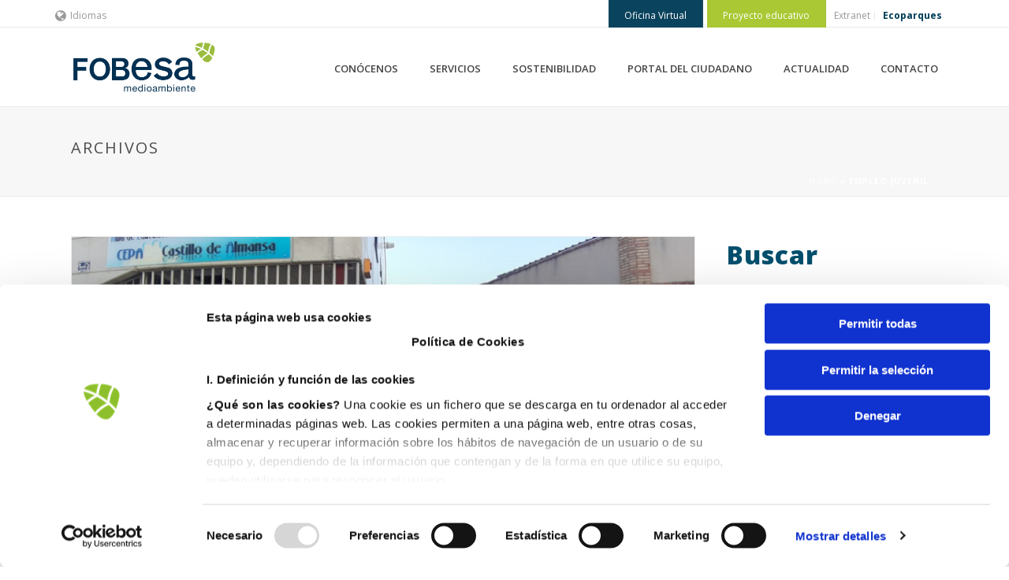

--- FILE ---
content_type: text/html; charset=UTF-8
request_url: https://www.fobesa.com/tag/empleo-juvenil/
body_size: 22486
content:
<!DOCTYPE html>
<html lang="es-ES" >
<head>
		<meta charset="UTF-8" /><meta name="viewport" content="width=device-width, initial-scale=1.0, minimum-scale=1.0, maximum-scale=1.0, user-scalable=0" /><meta http-equiv="X-UA-Compatible" content="IE=edge,chrome=1" /><meta name="format-detection" content="telephone=no"><script type="text/javascript">var ajaxurl = "https://www.fobesa.com/wp-admin/admin-ajax.php";</script><meta name='robots' content='index, follow, max-image-preview:large, max-snippet:-1, max-video-preview:-1' />
<link rel="alternate" hreflang="es" href="https://www.fobesa.com/tag/empleo-juvenil/" />
<link rel="alternate" hreflang="x-default" href="https://www.fobesa.com/tag/empleo-juvenil/" />

		<style id="critical-path-css" type="text/css">
			body,html{width:100%;height:100%;margin:0;padding:0}.page-preloader{top:0;left:0;z-index:999;position:fixed;height:100%;width:100%;text-align:center}.preloader-preview-area{-webkit-animation-delay:-.2s;animation-delay:-.2s;top:50%;-webkit-transform:translateY(100%);-ms-transform:translateY(100%);transform:translateY(100%);margin-top:10px;max-height:calc(50% - 20px);opacity:1;width:100%;text-align:center;position:absolute}.preloader-logo{max-width:90%;top:50%;-webkit-transform:translateY(-100%);-ms-transform:translateY(-100%);transform:translateY(-100%);margin:-10px auto 0 auto;max-height:calc(50% - 20px);opacity:1;position:relative}.ball-pulse>div{width:15px;height:15px;border-radius:100%;margin:2px;-webkit-animation-fill-mode:both;animation-fill-mode:both;display:inline-block;-webkit-animation:ball-pulse .75s infinite cubic-bezier(.2,.68,.18,1.08);animation:ball-pulse .75s infinite cubic-bezier(.2,.68,.18,1.08)}.ball-pulse>div:nth-child(1){-webkit-animation-delay:-.36s;animation-delay:-.36s}.ball-pulse>div:nth-child(2){-webkit-animation-delay:-.24s;animation-delay:-.24s}.ball-pulse>div:nth-child(3){-webkit-animation-delay:-.12s;animation-delay:-.12s}@-webkit-keyframes ball-pulse{0%{-webkit-transform:scale(1);transform:scale(1);opacity:1}45%{-webkit-transform:scale(.1);transform:scale(.1);opacity:.7}80%{-webkit-transform:scale(1);transform:scale(1);opacity:1}}@keyframes ball-pulse{0%{-webkit-transform:scale(1);transform:scale(1);opacity:1}45%{-webkit-transform:scale(.1);transform:scale(.1);opacity:.7}80%{-webkit-transform:scale(1);transform:scale(1);opacity:1}}.ball-clip-rotate-pulse{position:relative;-webkit-transform:translateY(-15px) translateX(-10px);-ms-transform:translateY(-15px) translateX(-10px);transform:translateY(-15px) translateX(-10px);display:inline-block}.ball-clip-rotate-pulse>div{-webkit-animation-fill-mode:both;animation-fill-mode:both;position:absolute;top:0;left:0;border-radius:100%}.ball-clip-rotate-pulse>div:first-child{height:36px;width:36px;top:7px;left:-7px;-webkit-animation:ball-clip-rotate-pulse-scale 1s 0s cubic-bezier(.09,.57,.49,.9) infinite;animation:ball-clip-rotate-pulse-scale 1s 0s cubic-bezier(.09,.57,.49,.9) infinite}.ball-clip-rotate-pulse>div:last-child{position:absolute;width:50px;height:50px;left:-16px;top:-2px;background:0 0;border:2px solid;-webkit-animation:ball-clip-rotate-pulse-rotate 1s 0s cubic-bezier(.09,.57,.49,.9) infinite;animation:ball-clip-rotate-pulse-rotate 1s 0s cubic-bezier(.09,.57,.49,.9) infinite;-webkit-animation-duration:1s;animation-duration:1s}@-webkit-keyframes ball-clip-rotate-pulse-rotate{0%{-webkit-transform:rotate(0) scale(1);transform:rotate(0) scale(1)}50%{-webkit-transform:rotate(180deg) scale(.6);transform:rotate(180deg) scale(.6)}100%{-webkit-transform:rotate(360deg) scale(1);transform:rotate(360deg) scale(1)}}@keyframes ball-clip-rotate-pulse-rotate{0%{-webkit-transform:rotate(0) scale(1);transform:rotate(0) scale(1)}50%{-webkit-transform:rotate(180deg) scale(.6);transform:rotate(180deg) scale(.6)}100%{-webkit-transform:rotate(360deg) scale(1);transform:rotate(360deg) scale(1)}}@-webkit-keyframes ball-clip-rotate-pulse-scale{30%{-webkit-transform:scale(.3);transform:scale(.3)}100%{-webkit-transform:scale(1);transform:scale(1)}}@keyframes ball-clip-rotate-pulse-scale{30%{-webkit-transform:scale(.3);transform:scale(.3)}100%{-webkit-transform:scale(1);transform:scale(1)}}@-webkit-keyframes square-spin{25%{-webkit-transform:perspective(100px) rotateX(180deg) rotateY(0);transform:perspective(100px) rotateX(180deg) rotateY(0)}50%{-webkit-transform:perspective(100px) rotateX(180deg) rotateY(180deg);transform:perspective(100px) rotateX(180deg) rotateY(180deg)}75%{-webkit-transform:perspective(100px) rotateX(0) rotateY(180deg);transform:perspective(100px) rotateX(0) rotateY(180deg)}100%{-webkit-transform:perspective(100px) rotateX(0) rotateY(0);transform:perspective(100px) rotateX(0) rotateY(0)}}@keyframes square-spin{25%{-webkit-transform:perspective(100px) rotateX(180deg) rotateY(0);transform:perspective(100px) rotateX(180deg) rotateY(0)}50%{-webkit-transform:perspective(100px) rotateX(180deg) rotateY(180deg);transform:perspective(100px) rotateX(180deg) rotateY(180deg)}75%{-webkit-transform:perspective(100px) rotateX(0) rotateY(180deg);transform:perspective(100px) rotateX(0) rotateY(180deg)}100%{-webkit-transform:perspective(100px) rotateX(0) rotateY(0);transform:perspective(100px) rotateX(0) rotateY(0)}}.square-spin{display:inline-block}.square-spin>div{-webkit-animation-fill-mode:both;animation-fill-mode:both;width:50px;height:50px;-webkit-animation:square-spin 3s 0s cubic-bezier(.09,.57,.49,.9) infinite;animation:square-spin 3s 0s cubic-bezier(.09,.57,.49,.9) infinite}.cube-transition{position:relative;-webkit-transform:translate(-25px,-25px);-ms-transform:translate(-25px,-25px);transform:translate(-25px,-25px);display:inline-block}.cube-transition>div{-webkit-animation-fill-mode:both;animation-fill-mode:both;width:15px;height:15px;position:absolute;top:-5px;left:-5px;-webkit-animation:cube-transition 1.6s 0s infinite ease-in-out;animation:cube-transition 1.6s 0s infinite ease-in-out}.cube-transition>div:last-child{-webkit-animation-delay:-.8s;animation-delay:-.8s}@-webkit-keyframes cube-transition{25%{-webkit-transform:translateX(50px) scale(.5) rotate(-90deg);transform:translateX(50px) scale(.5) rotate(-90deg)}50%{-webkit-transform:translate(50px,50px) rotate(-180deg);transform:translate(50px,50px) rotate(-180deg)}75%{-webkit-transform:translateY(50px) scale(.5) rotate(-270deg);transform:translateY(50px) scale(.5) rotate(-270deg)}100%{-webkit-transform:rotate(-360deg);transform:rotate(-360deg)}}@keyframes cube-transition{25%{-webkit-transform:translateX(50px) scale(.5) rotate(-90deg);transform:translateX(50px) scale(.5) rotate(-90deg)}50%{-webkit-transform:translate(50px,50px) rotate(-180deg);transform:translate(50px,50px) rotate(-180deg)}75%{-webkit-transform:translateY(50px) scale(.5) rotate(-270deg);transform:translateY(50px) scale(.5) rotate(-270deg)}100%{-webkit-transform:rotate(-360deg);transform:rotate(-360deg)}}.ball-scale>div{border-radius:100%;margin:2px;-webkit-animation-fill-mode:both;animation-fill-mode:both;display:inline-block;height:60px;width:60px;-webkit-animation:ball-scale 1s 0s ease-in-out infinite;animation:ball-scale 1s 0s ease-in-out infinite}@-webkit-keyframes ball-scale{0%{-webkit-transform:scale(0);transform:scale(0)}100%{-webkit-transform:scale(1);transform:scale(1);opacity:0}}@keyframes ball-scale{0%{-webkit-transform:scale(0);transform:scale(0)}100%{-webkit-transform:scale(1);transform:scale(1);opacity:0}}.line-scale>div{-webkit-animation-fill-mode:both;animation-fill-mode:both;display:inline-block;width:5px;height:50px;border-radius:2px;margin:2px}.line-scale>div:nth-child(1){-webkit-animation:line-scale 1s -.5s infinite cubic-bezier(.2,.68,.18,1.08);animation:line-scale 1s -.5s infinite cubic-bezier(.2,.68,.18,1.08)}.line-scale>div:nth-child(2){-webkit-animation:line-scale 1s -.4s infinite cubic-bezier(.2,.68,.18,1.08);animation:line-scale 1s -.4s infinite cubic-bezier(.2,.68,.18,1.08)}.line-scale>div:nth-child(3){-webkit-animation:line-scale 1s -.3s infinite cubic-bezier(.2,.68,.18,1.08);animation:line-scale 1s -.3s infinite cubic-bezier(.2,.68,.18,1.08)}.line-scale>div:nth-child(4){-webkit-animation:line-scale 1s -.2s infinite cubic-bezier(.2,.68,.18,1.08);animation:line-scale 1s -.2s infinite cubic-bezier(.2,.68,.18,1.08)}.line-scale>div:nth-child(5){-webkit-animation:line-scale 1s -.1s infinite cubic-bezier(.2,.68,.18,1.08);animation:line-scale 1s -.1s infinite cubic-bezier(.2,.68,.18,1.08)}@-webkit-keyframes line-scale{0%{-webkit-transform:scaley(1);transform:scaley(1)}50%{-webkit-transform:scaley(.4);transform:scaley(.4)}100%{-webkit-transform:scaley(1);transform:scaley(1)}}@keyframes line-scale{0%{-webkit-transform:scaley(1);transform:scaley(1)}50%{-webkit-transform:scaley(.4);transform:scaley(.4)}100%{-webkit-transform:scaley(1);transform:scaley(1)}}.ball-scale-multiple{position:relative;-webkit-transform:translateY(30px);-ms-transform:translateY(30px);transform:translateY(30px);display:inline-block}.ball-scale-multiple>div{border-radius:100%;-webkit-animation-fill-mode:both;animation-fill-mode:both;margin:2px;position:absolute;left:-30px;top:0;opacity:0;margin:0;width:50px;height:50px;-webkit-animation:ball-scale-multiple 1s 0s linear infinite;animation:ball-scale-multiple 1s 0s linear infinite}.ball-scale-multiple>div:nth-child(2){-webkit-animation-delay:-.2s;animation-delay:-.2s}.ball-scale-multiple>div:nth-child(3){-webkit-animation-delay:-.2s;animation-delay:-.2s}@-webkit-keyframes ball-scale-multiple{0%{-webkit-transform:scale(0);transform:scale(0);opacity:0}5%{opacity:1}100%{-webkit-transform:scale(1);transform:scale(1);opacity:0}}@keyframes ball-scale-multiple{0%{-webkit-transform:scale(0);transform:scale(0);opacity:0}5%{opacity:1}100%{-webkit-transform:scale(1);transform:scale(1);opacity:0}}.ball-pulse-sync{display:inline-block}.ball-pulse-sync>div{width:15px;height:15px;border-radius:100%;margin:2px;-webkit-animation-fill-mode:both;animation-fill-mode:both;display:inline-block}.ball-pulse-sync>div:nth-child(1){-webkit-animation:ball-pulse-sync .6s -.21s infinite ease-in-out;animation:ball-pulse-sync .6s -.21s infinite ease-in-out}.ball-pulse-sync>div:nth-child(2){-webkit-animation:ball-pulse-sync .6s -.14s infinite ease-in-out;animation:ball-pulse-sync .6s -.14s infinite ease-in-out}.ball-pulse-sync>div:nth-child(3){-webkit-animation:ball-pulse-sync .6s -70ms infinite ease-in-out;animation:ball-pulse-sync .6s -70ms infinite ease-in-out}@-webkit-keyframes ball-pulse-sync{33%{-webkit-transform:translateY(10px);transform:translateY(10px)}66%{-webkit-transform:translateY(-10px);transform:translateY(-10px)}100%{-webkit-transform:translateY(0);transform:translateY(0)}}@keyframes ball-pulse-sync{33%{-webkit-transform:translateY(10px);transform:translateY(10px)}66%{-webkit-transform:translateY(-10px);transform:translateY(-10px)}100%{-webkit-transform:translateY(0);transform:translateY(0)}}.transparent-circle{display:inline-block;border-top:.5em solid rgba(255,255,255,.2);border-right:.5em solid rgba(255,255,255,.2);border-bottom:.5em solid rgba(255,255,255,.2);border-left:.5em solid #fff;-webkit-transform:translateZ(0);transform:translateZ(0);-webkit-animation:transparent-circle 1.1s infinite linear;animation:transparent-circle 1.1s infinite linear;width:50px;height:50px;border-radius:50%}.transparent-circle:after{border-radius:50%;width:10em;height:10em}@-webkit-keyframes transparent-circle{0%{-webkit-transform:rotate(0);transform:rotate(0)}100%{-webkit-transform:rotate(360deg);transform:rotate(360deg)}}@keyframes transparent-circle{0%{-webkit-transform:rotate(0);transform:rotate(0)}100%{-webkit-transform:rotate(360deg);transform:rotate(360deg)}}.ball-spin-fade-loader{position:relative;top:-10px;left:-10px;display:inline-block}.ball-spin-fade-loader>div{width:15px;height:15px;border-radius:100%;margin:2px;-webkit-animation-fill-mode:both;animation-fill-mode:both;position:absolute;-webkit-animation:ball-spin-fade-loader 1s infinite linear;animation:ball-spin-fade-loader 1s infinite linear}.ball-spin-fade-loader>div:nth-child(1){top:25px;left:0;animation-delay:-.84s;-webkit-animation-delay:-.84s}.ball-spin-fade-loader>div:nth-child(2){top:17.05px;left:17.05px;animation-delay:-.72s;-webkit-animation-delay:-.72s}.ball-spin-fade-loader>div:nth-child(3){top:0;left:25px;animation-delay:-.6s;-webkit-animation-delay:-.6s}.ball-spin-fade-loader>div:nth-child(4){top:-17.05px;left:17.05px;animation-delay:-.48s;-webkit-animation-delay:-.48s}.ball-spin-fade-loader>div:nth-child(5){top:-25px;left:0;animation-delay:-.36s;-webkit-animation-delay:-.36s}.ball-spin-fade-loader>div:nth-child(6){top:-17.05px;left:-17.05px;animation-delay:-.24s;-webkit-animation-delay:-.24s}.ball-spin-fade-loader>div:nth-child(7){top:0;left:-25px;animation-delay:-.12s;-webkit-animation-delay:-.12s}.ball-spin-fade-loader>div:nth-child(8){top:17.05px;left:-17.05px;animation-delay:0s;-webkit-animation-delay:0s}@-webkit-keyframes ball-spin-fade-loader{50%{opacity:.3;-webkit-transform:scale(.4);transform:scale(.4)}100%{opacity:1;-webkit-transform:scale(1);transform:scale(1)}}@keyframes ball-spin-fade-loader{50%{opacity:.3;-webkit-transform:scale(.4);transform:scale(.4)}100%{opacity:1;-webkit-transform:scale(1);transform:scale(1)}}		</style>

		
	<!-- This site is optimized with the Yoast SEO plugin v26.7 - https://yoast.com/wordpress/plugins/seo/ -->
	<title>EMPLEO JUVENIL Archivo - Fobesa</title>
	<link rel="canonical" href="https://www.fobesa.com/tag/empleo-juvenil/" />
	<meta property="og:locale" content="es_ES" />
	<meta property="og:type" content="article" />
	<meta property="og:title" content="EMPLEO JUVENIL Archivo - Fobesa" />
	<meta property="og:url" content="https://www.fobesa.com/tag/empleo-juvenil/" />
	<meta property="og:site_name" content="Fobesa" />
	<meta name="twitter:card" content="summary_large_image" />
	<script type="application/ld+json" class="yoast-schema-graph">{"@context":"https://schema.org","@graph":[{"@type":"CollectionPage","@id":"https://www.fobesa.com/tag/empleo-juvenil/","url":"https://www.fobesa.com/tag/empleo-juvenil/","name":"EMPLEO JUVENIL Archivo - Fobesa","isPartOf":{"@id":"https://www.fobesa.com/#website"},"primaryImageOfPage":{"@id":"https://www.fobesa.com/tag/empleo-juvenil/#primaryimage"},"image":{"@id":"https://www.fobesa.com/tag/empleo-juvenil/#primaryimage"},"thumbnailUrl":"https://www.fobesa.com/wp-content/uploads/2020/01/fobesa-caudete-fp-dual.jpg","breadcrumb":{"@id":"https://www.fobesa.com/tag/empleo-juvenil/#breadcrumb"},"inLanguage":"es"},{"@type":"ImageObject","inLanguage":"es","@id":"https://www.fobesa.com/tag/empleo-juvenil/#primaryimage","url":"https://www.fobesa.com/wp-content/uploads/2020/01/fobesa-caudete-fp-dual.jpg","contentUrl":"https://www.fobesa.com/wp-content/uploads/2020/01/fobesa-caudete-fp-dual.jpg","width":840,"height":550,"caption":"El Ayuntamiento de Caudete y FOBESA clausuran con éxito la primera edición del Programa Dual de Empleo de Jardinería"},{"@type":"BreadcrumbList","@id":"https://www.fobesa.com/tag/empleo-juvenil/#breadcrumb","itemListElement":[{"@type":"ListItem","position":1,"name":"Home","item":"https://www.fobesa.com/"},{"@type":"ListItem","position":2,"name":"EMPLEO JUVENIL"}]},{"@type":"WebSite","@id":"https://www.fobesa.com/#website","url":"https://www.fobesa.com/","name":"Fobesa","description":"Servicios medio ambiente","potentialAction":[{"@type":"SearchAction","target":{"@type":"EntryPoint","urlTemplate":"https://www.fobesa.com/?s={search_term_string}"},"query-input":{"@type":"PropertyValueSpecification","valueRequired":true,"valueName":"search_term_string"}}],"inLanguage":"es"}]}</script>
	<!-- / Yoast SEO plugin. -->


<link rel='dns-prefetch' href='//www.google.com' />
<link rel="alternate" type="application/rss+xml" title="Fobesa &raquo; Feed" href="https://www.fobesa.com/feed/" />
<link rel="alternate" type="application/rss+xml" title="Fobesa &raquo; Feed de los comentarios" href="https://www.fobesa.com/comments/feed/" />

<link rel="shortcut icon" href="https://fobesa.com/wp-content/uploads/2020/09/favicon_32x32_fobesafovasa.png"  />
<link rel="alternate" type="application/rss+xml" title="Fobesa &raquo; Etiqueta EMPLEO JUVENIL del feed" href="https://www.fobesa.com/tag/empleo-juvenil/feed/" />
<script type="text/javascript">window.abb = {};php = {};window.PHP = {};PHP.ajax = "https://www.fobesa.com/wp-admin/admin-ajax.php";PHP.wp_p_id = "";var mk_header_parallax, mk_banner_parallax, mk_page_parallax, mk_footer_parallax, mk_body_parallax;var mk_images_dir = "https://www.fobesa.com/wp-content/themes/jupiter/assets/images",mk_theme_js_path = "https://www.fobesa.com/wp-content/themes/jupiter/assets/js",mk_theme_dir = "https://www.fobesa.com/wp-content/themes/jupiter",mk_captcha_placeholder = "Enter Captcha",mk_captcha_invalid_txt = "Invalid. Try again.",mk_captcha_correct_txt = "Captcha correct.",mk_responsive_nav_width = 1140,mk_vertical_header_back = "Back",mk_vertical_header_anim = "1",mk_check_rtl = true,mk_grid_width = 1140,mk_ajax_search_option = "disable",mk_preloader_bg_color = "#fff",mk_accent_color = "#a9c833",mk_go_to_top =  "true",mk_smooth_scroll =  "true",mk_preloader_bar_color = "#a9c833",mk_preloader_logo = "";mk_typekit_id   = "",mk_google_fonts = ["Open Sans:100italic,200italic,300italic,400italic,500italic,600italic,700italic,800italic,900italic,100,200,300,400,500,600,700,800,900:latin-ext"],mk_global_lazyload = true;</script><style id='wp-img-auto-sizes-contain-inline-css' type='text/css'>
img:is([sizes=auto i],[sizes^="auto," i]){contain-intrinsic-size:3000px 1500px}
/*# sourceURL=wp-img-auto-sizes-contain-inline-css */
</style>
<link rel='stylesheet' id='wp-block-library-css' href='https://www.fobesa.com/wp-includes/css/dist/block-library/style.min.css?ver=6.9' type='text/css' media='all' />
<style id='wp-block-library-theme-inline-css' type='text/css'>
.wp-block-audio :where(figcaption){color:#555;font-size:13px;text-align:center}.is-dark-theme .wp-block-audio :where(figcaption){color:#ffffffa6}.wp-block-audio{margin:0 0 1em}.wp-block-code{border:1px solid #ccc;border-radius:4px;font-family:Menlo,Consolas,monaco,monospace;padding:.8em 1em}.wp-block-embed :where(figcaption){color:#555;font-size:13px;text-align:center}.is-dark-theme .wp-block-embed :where(figcaption){color:#ffffffa6}.wp-block-embed{margin:0 0 1em}.blocks-gallery-caption{color:#555;font-size:13px;text-align:center}.is-dark-theme .blocks-gallery-caption{color:#ffffffa6}:root :where(.wp-block-image figcaption){color:#555;font-size:13px;text-align:center}.is-dark-theme :root :where(.wp-block-image figcaption){color:#ffffffa6}.wp-block-image{margin:0 0 1em}.wp-block-pullquote{border-bottom:4px solid;border-top:4px solid;color:currentColor;margin-bottom:1.75em}.wp-block-pullquote :where(cite),.wp-block-pullquote :where(footer),.wp-block-pullquote__citation{color:currentColor;font-size:.8125em;font-style:normal;text-transform:uppercase}.wp-block-quote{border-left:.25em solid;margin:0 0 1.75em;padding-left:1em}.wp-block-quote cite,.wp-block-quote footer{color:currentColor;font-size:.8125em;font-style:normal;position:relative}.wp-block-quote:where(.has-text-align-right){border-left:none;border-right:.25em solid;padding-left:0;padding-right:1em}.wp-block-quote:where(.has-text-align-center){border:none;padding-left:0}.wp-block-quote.is-large,.wp-block-quote.is-style-large,.wp-block-quote:where(.is-style-plain){border:none}.wp-block-search .wp-block-search__label{font-weight:700}.wp-block-search__button{border:1px solid #ccc;padding:.375em .625em}:where(.wp-block-group.has-background){padding:1.25em 2.375em}.wp-block-separator.has-css-opacity{opacity:.4}.wp-block-separator{border:none;border-bottom:2px solid;margin-left:auto;margin-right:auto}.wp-block-separator.has-alpha-channel-opacity{opacity:1}.wp-block-separator:not(.is-style-wide):not(.is-style-dots){width:100px}.wp-block-separator.has-background:not(.is-style-dots){border-bottom:none;height:1px}.wp-block-separator.has-background:not(.is-style-wide):not(.is-style-dots){height:2px}.wp-block-table{margin:0 0 1em}.wp-block-table td,.wp-block-table th{word-break:normal}.wp-block-table :where(figcaption){color:#555;font-size:13px;text-align:center}.is-dark-theme .wp-block-table :where(figcaption){color:#ffffffa6}.wp-block-video :where(figcaption){color:#555;font-size:13px;text-align:center}.is-dark-theme .wp-block-video :where(figcaption){color:#ffffffa6}.wp-block-video{margin:0 0 1em}:root :where(.wp-block-template-part.has-background){margin-bottom:0;margin-top:0;padding:1.25em 2.375em}
/*# sourceURL=/wp-includes/css/dist/block-library/theme.min.css */
</style>
<style id='classic-theme-styles-inline-css' type='text/css'>
/*! This file is auto-generated */
.wp-block-button__link{color:#fff;background-color:#32373c;border-radius:9999px;box-shadow:none;text-decoration:none;padding:calc(.667em + 2px) calc(1.333em + 2px);font-size:1.125em}.wp-block-file__button{background:#32373c;color:#fff;text-decoration:none}
/*# sourceURL=/wp-includes/css/classic-themes.min.css */
</style>
<style id='global-styles-inline-css' type='text/css'>
:root{--wp--preset--aspect-ratio--square: 1;--wp--preset--aspect-ratio--4-3: 4/3;--wp--preset--aspect-ratio--3-4: 3/4;--wp--preset--aspect-ratio--3-2: 3/2;--wp--preset--aspect-ratio--2-3: 2/3;--wp--preset--aspect-ratio--16-9: 16/9;--wp--preset--aspect-ratio--9-16: 9/16;--wp--preset--color--black: #000000;--wp--preset--color--cyan-bluish-gray: #abb8c3;--wp--preset--color--white: #ffffff;--wp--preset--color--pale-pink: #f78da7;--wp--preset--color--vivid-red: #cf2e2e;--wp--preset--color--luminous-vivid-orange: #ff6900;--wp--preset--color--luminous-vivid-amber: #fcb900;--wp--preset--color--light-green-cyan: #7bdcb5;--wp--preset--color--vivid-green-cyan: #00d084;--wp--preset--color--pale-cyan-blue: #8ed1fc;--wp--preset--color--vivid-cyan-blue: #0693e3;--wp--preset--color--vivid-purple: #9b51e0;--wp--preset--gradient--vivid-cyan-blue-to-vivid-purple: linear-gradient(135deg,rgb(6,147,227) 0%,rgb(155,81,224) 100%);--wp--preset--gradient--light-green-cyan-to-vivid-green-cyan: linear-gradient(135deg,rgb(122,220,180) 0%,rgb(0,208,130) 100%);--wp--preset--gradient--luminous-vivid-amber-to-luminous-vivid-orange: linear-gradient(135deg,rgb(252,185,0) 0%,rgb(255,105,0) 100%);--wp--preset--gradient--luminous-vivid-orange-to-vivid-red: linear-gradient(135deg,rgb(255,105,0) 0%,rgb(207,46,46) 100%);--wp--preset--gradient--very-light-gray-to-cyan-bluish-gray: linear-gradient(135deg,rgb(238,238,238) 0%,rgb(169,184,195) 100%);--wp--preset--gradient--cool-to-warm-spectrum: linear-gradient(135deg,rgb(74,234,220) 0%,rgb(151,120,209) 20%,rgb(207,42,186) 40%,rgb(238,44,130) 60%,rgb(251,105,98) 80%,rgb(254,248,76) 100%);--wp--preset--gradient--blush-light-purple: linear-gradient(135deg,rgb(255,206,236) 0%,rgb(152,150,240) 100%);--wp--preset--gradient--blush-bordeaux: linear-gradient(135deg,rgb(254,205,165) 0%,rgb(254,45,45) 50%,rgb(107,0,62) 100%);--wp--preset--gradient--luminous-dusk: linear-gradient(135deg,rgb(255,203,112) 0%,rgb(199,81,192) 50%,rgb(65,88,208) 100%);--wp--preset--gradient--pale-ocean: linear-gradient(135deg,rgb(255,245,203) 0%,rgb(182,227,212) 50%,rgb(51,167,181) 100%);--wp--preset--gradient--electric-grass: linear-gradient(135deg,rgb(202,248,128) 0%,rgb(113,206,126) 100%);--wp--preset--gradient--midnight: linear-gradient(135deg,rgb(2,3,129) 0%,rgb(40,116,252) 100%);--wp--preset--font-size--small: 13px;--wp--preset--font-size--medium: 20px;--wp--preset--font-size--large: 36px;--wp--preset--font-size--x-large: 42px;--wp--preset--spacing--20: 0.44rem;--wp--preset--spacing--30: 0.67rem;--wp--preset--spacing--40: 1rem;--wp--preset--spacing--50: 1.5rem;--wp--preset--spacing--60: 2.25rem;--wp--preset--spacing--70: 3.38rem;--wp--preset--spacing--80: 5.06rem;--wp--preset--shadow--natural: 6px 6px 9px rgba(0, 0, 0, 0.2);--wp--preset--shadow--deep: 12px 12px 50px rgba(0, 0, 0, 0.4);--wp--preset--shadow--sharp: 6px 6px 0px rgba(0, 0, 0, 0.2);--wp--preset--shadow--outlined: 6px 6px 0px -3px rgb(255, 255, 255), 6px 6px rgb(0, 0, 0);--wp--preset--shadow--crisp: 6px 6px 0px rgb(0, 0, 0);}:where(.is-layout-flex){gap: 0.5em;}:where(.is-layout-grid){gap: 0.5em;}body .is-layout-flex{display: flex;}.is-layout-flex{flex-wrap: wrap;align-items: center;}.is-layout-flex > :is(*, div){margin: 0;}body .is-layout-grid{display: grid;}.is-layout-grid > :is(*, div){margin: 0;}:where(.wp-block-columns.is-layout-flex){gap: 2em;}:where(.wp-block-columns.is-layout-grid){gap: 2em;}:where(.wp-block-post-template.is-layout-flex){gap: 1.25em;}:where(.wp-block-post-template.is-layout-grid){gap: 1.25em;}.has-black-color{color: var(--wp--preset--color--black) !important;}.has-cyan-bluish-gray-color{color: var(--wp--preset--color--cyan-bluish-gray) !important;}.has-white-color{color: var(--wp--preset--color--white) !important;}.has-pale-pink-color{color: var(--wp--preset--color--pale-pink) !important;}.has-vivid-red-color{color: var(--wp--preset--color--vivid-red) !important;}.has-luminous-vivid-orange-color{color: var(--wp--preset--color--luminous-vivid-orange) !important;}.has-luminous-vivid-amber-color{color: var(--wp--preset--color--luminous-vivid-amber) !important;}.has-light-green-cyan-color{color: var(--wp--preset--color--light-green-cyan) !important;}.has-vivid-green-cyan-color{color: var(--wp--preset--color--vivid-green-cyan) !important;}.has-pale-cyan-blue-color{color: var(--wp--preset--color--pale-cyan-blue) !important;}.has-vivid-cyan-blue-color{color: var(--wp--preset--color--vivid-cyan-blue) !important;}.has-vivid-purple-color{color: var(--wp--preset--color--vivid-purple) !important;}.has-black-background-color{background-color: var(--wp--preset--color--black) !important;}.has-cyan-bluish-gray-background-color{background-color: var(--wp--preset--color--cyan-bluish-gray) !important;}.has-white-background-color{background-color: var(--wp--preset--color--white) !important;}.has-pale-pink-background-color{background-color: var(--wp--preset--color--pale-pink) !important;}.has-vivid-red-background-color{background-color: var(--wp--preset--color--vivid-red) !important;}.has-luminous-vivid-orange-background-color{background-color: var(--wp--preset--color--luminous-vivid-orange) !important;}.has-luminous-vivid-amber-background-color{background-color: var(--wp--preset--color--luminous-vivid-amber) !important;}.has-light-green-cyan-background-color{background-color: var(--wp--preset--color--light-green-cyan) !important;}.has-vivid-green-cyan-background-color{background-color: var(--wp--preset--color--vivid-green-cyan) !important;}.has-pale-cyan-blue-background-color{background-color: var(--wp--preset--color--pale-cyan-blue) !important;}.has-vivid-cyan-blue-background-color{background-color: var(--wp--preset--color--vivid-cyan-blue) !important;}.has-vivid-purple-background-color{background-color: var(--wp--preset--color--vivid-purple) !important;}.has-black-border-color{border-color: var(--wp--preset--color--black) !important;}.has-cyan-bluish-gray-border-color{border-color: var(--wp--preset--color--cyan-bluish-gray) !important;}.has-white-border-color{border-color: var(--wp--preset--color--white) !important;}.has-pale-pink-border-color{border-color: var(--wp--preset--color--pale-pink) !important;}.has-vivid-red-border-color{border-color: var(--wp--preset--color--vivid-red) !important;}.has-luminous-vivid-orange-border-color{border-color: var(--wp--preset--color--luminous-vivid-orange) !important;}.has-luminous-vivid-amber-border-color{border-color: var(--wp--preset--color--luminous-vivid-amber) !important;}.has-light-green-cyan-border-color{border-color: var(--wp--preset--color--light-green-cyan) !important;}.has-vivid-green-cyan-border-color{border-color: var(--wp--preset--color--vivid-green-cyan) !important;}.has-pale-cyan-blue-border-color{border-color: var(--wp--preset--color--pale-cyan-blue) !important;}.has-vivid-cyan-blue-border-color{border-color: var(--wp--preset--color--vivid-cyan-blue) !important;}.has-vivid-purple-border-color{border-color: var(--wp--preset--color--vivid-purple) !important;}.has-vivid-cyan-blue-to-vivid-purple-gradient-background{background: var(--wp--preset--gradient--vivid-cyan-blue-to-vivid-purple) !important;}.has-light-green-cyan-to-vivid-green-cyan-gradient-background{background: var(--wp--preset--gradient--light-green-cyan-to-vivid-green-cyan) !important;}.has-luminous-vivid-amber-to-luminous-vivid-orange-gradient-background{background: var(--wp--preset--gradient--luminous-vivid-amber-to-luminous-vivid-orange) !important;}.has-luminous-vivid-orange-to-vivid-red-gradient-background{background: var(--wp--preset--gradient--luminous-vivid-orange-to-vivid-red) !important;}.has-very-light-gray-to-cyan-bluish-gray-gradient-background{background: var(--wp--preset--gradient--very-light-gray-to-cyan-bluish-gray) !important;}.has-cool-to-warm-spectrum-gradient-background{background: var(--wp--preset--gradient--cool-to-warm-spectrum) !important;}.has-blush-light-purple-gradient-background{background: var(--wp--preset--gradient--blush-light-purple) !important;}.has-blush-bordeaux-gradient-background{background: var(--wp--preset--gradient--blush-bordeaux) !important;}.has-luminous-dusk-gradient-background{background: var(--wp--preset--gradient--luminous-dusk) !important;}.has-pale-ocean-gradient-background{background: var(--wp--preset--gradient--pale-ocean) !important;}.has-electric-grass-gradient-background{background: var(--wp--preset--gradient--electric-grass) !important;}.has-midnight-gradient-background{background: var(--wp--preset--gradient--midnight) !important;}.has-small-font-size{font-size: var(--wp--preset--font-size--small) !important;}.has-medium-font-size{font-size: var(--wp--preset--font-size--medium) !important;}.has-large-font-size{font-size: var(--wp--preset--font-size--large) !important;}.has-x-large-font-size{font-size: var(--wp--preset--font-size--x-large) !important;}
:where(.wp-block-post-template.is-layout-flex){gap: 1.25em;}:where(.wp-block-post-template.is-layout-grid){gap: 1.25em;}
:where(.wp-block-term-template.is-layout-flex){gap: 1.25em;}:where(.wp-block-term-template.is-layout-grid){gap: 1.25em;}
:where(.wp-block-columns.is-layout-flex){gap: 2em;}:where(.wp-block-columns.is-layout-grid){gap: 2em;}
:root :where(.wp-block-pullquote){font-size: 1.5em;line-height: 1.6;}
/*# sourceURL=global-styles-inline-css */
</style>
<link rel='stylesheet' id='contact-form-7-css' href='https://www.fobesa.com/wp-content/plugins/contact-form-7/includes/css/styles.css?ver=6.1.4' type='text/css' media='all' />
<link rel='stylesheet' id='wpml-legacy-horizontal-list-0-css' href='https://www.fobesa.com/wp-content/plugins/sitepress-multilingual-cms/templates/language-switchers/legacy-list-horizontal/style.min.css?ver=1' type='text/css' media='all' />
<link rel='stylesheet' id='cms-navigation-style-base-css' href='https://www.fobesa.com/wp-content/plugins/wpml-cms-nav/res/css/cms-navigation-base.css?ver=1.5.6' type='text/css' media='screen' />
<link rel='stylesheet' id='cms-navigation-style-css' href='https://www.fobesa.com/wp-content/plugins/wpml-cms-nav/res/css/cms-navigation.css?ver=1.5.6' type='text/css' media='screen' />
<link rel='stylesheet' id='theme-styles-css' href='https://www.fobesa.com/wp-content/themes/jupiter/assets/stylesheet/min/full-styles.6.2.0.css?ver=1601034586' type='text/css' media='all' />
<style id='theme-styles-inline-css' type='text/css'>
body { background-color:#fff; } .hb-custom-header #mk-page-introduce, .mk-header { background-color:#f7f7f7;background-size:cover;-webkit-background-size:cover;-moz-background-size:cover; } .hb-custom-header > div, .mk-header-bg { background-color:#fff; } .mk-classic-nav-bg { background-color:#fff; } .master-holder-bg { background-color:#fff; } #mk-footer { background-color:#e6ecef; } #mk-boxed-layout { -webkit-box-shadow:0 0 0px rgba(0, 0, 0, 0); -moz-box-shadow:0 0 0px rgba(0, 0, 0, 0); box-shadow:0 0 0px rgba(0, 0, 0, 0); } .mk-news-tab .mk-tabs-tabs .is-active a, .mk-fancy-title.pattern-style span, .mk-fancy-title.pattern-style.color-gradient span:after, .page-bg-color { background-color:#fff; } .page-title { font-size:20px; color:#4d4d4d; text-transform:uppercase; font-weight:400; letter-spacing:2px; } .page-subtitle { font-size:14px; line-height:100%; color:#a3a3a3; font-size:14px; text-transform:none; } .mk-header { border-bottom:1px solid #ededed; } .header-style-1 .mk-header-padding-wrapper, .header-style-2 .mk-header-padding-wrapper, .header-style-3 .mk-header-padding-wrapper { padding-top:136px; } .mk-process-steps[max-width~="950px"] ul::before { display:none !important; } .mk-process-steps[max-width~="950px"] li { margin-bottom:30px !important; width:100% !important; text-align:center; } .mk-event-countdown-ul[max-width~="750px"] li { width:90%; display:block; margin:0 auto 15px; } .compose-mode .vc_element-name .vc_btn-content { height:auto !important; } body { font-family:Arial, Helvetica, sans-serif } body, h1, h2, h3, h4, h5, h6, p:not(.form-row):not(.woocommerce-mini-cart__empty-message):not(.woocommerce-mini-cart__total):not(.woocommerce-mini-cart__buttons):not(.mk-product-total-name):not(.woocommerce-result-count), .woocommerce-customer-details address, a, textarea,input,select,button, #mk-page-introduce, .the-title, .mk-edge-title, .edge-title, .mk-edge-desc, .edge-desc, .main-navigation-ul, .mk-vm-menuwrapper, #mk-footer-navigation ul li a, .vm-header-copyright, .mk-footer-copyright, .mk-content-box, .filter-portfolio a, .mk-button, .mk-blockquote, .mk-pricing-table .mk-offer-title, .mk-pricing-table .mk-pricing-plan, .mk-pricing-table .mk-pricing-price, .mk-tabs-tabs a, .mk-accordion-tab, .mk-toggle-title, .mk-dropcaps, .price, .mk-imagebox, .mk-event-countdown, .mk-fancy-title, .mk-button-gradient, .mk-iconBox-gradient, .mk-custom-box, .mk-ornamental-title, .mk-subscribe, .mk-timeline, .mk-blog-container .mk-blog-meta .the-title, .post .blog-single-title, .mk-blog-hero .content-holder .the-title, .blog-blockquote-content, .blog-twitter-content, .mk-blog-container .mk-blog-meta .the-excerpt p, .mk-single-content p, .mk-employees .mk-employee-item .team-info-wrapper .team-member-name, .mk-testimonial-quote, .mk-contact-form, .mk-contact-form input,.mk-contact-form button, .mk-box-icon .icon-box-title { font-family:Open Sans } @font-face { font-family:'star'; src:url('https://www.fobesa.com/wp-content/themes/jupiter/assets/stylesheet/fonts/star/font.eot'); src:url('https://www.fobesa.com/wp-content/themes/jupiter/assets/stylesheet/fonts/star/font.eot?#iefix') format('embedded-opentype'), url('https://www.fobesa.com/wp-content/themes/jupiter/assets/stylesheet/fonts/star/font.woff') format('woff'), url('https://www.fobesa.com/wp-content/themes/jupiter/assets/stylesheet/fonts/star/font.ttf') format('truetype'), url('https://www.fobesa.com/wp-content/themes/jupiter/assets/stylesheet/fonts/star/font.svg#star') format('svg'); font-weight:normal; font-style:normal; } @font-face { font-family:'WooCommerce'; src:url('https://www.fobesa.com/wp-content/themes/jupiter/assets/stylesheet/fonts/woocommerce/font.eot'); src:url('https://www.fobesa.com/wp-content/themes/jupiter/assets/stylesheet/fonts/woocommerce/font.eot?#iefix') format('embedded-opentype'), url('https://www.fobesa.com/wp-content/themes/jupiter/assets/stylesheet/fonts/woocommerce/font.woff') format('woff'), url('https://www.fobesa.com/wp-content/themes/jupiter/assets/stylesheet/fonts/woocommerce/font.ttf') format('truetype'), url('https://www.fobesa.com/wp-content/themes/jupiter/assets/stylesheet/fonts/woocommerce/font.svg#WooCommerce') format('svg'); font-weight:normal; font-style:normal; }#esconder {display:none;} .text-certificate { margin-bottom:0; font-size:12px; text-align:center; margin-top:10px; } .page-id-297 #text-block-3 ul li { margin-bottom:20px; } .page-id-89 #SectionContacto .wpcf7-textarea, .page-id-89 #SectionContacto .wpcf7-text { color:#777 !important; }
/*# sourceURL=theme-styles-inline-css */
</style>
<link rel='stylesheet' id='mkhb-render-css' href='https://www.fobesa.com/wp-content/themes/jupiter/header-builder/includes/assets/css/mkhb-render.css?ver=6.2.0' type='text/css' media='all' />
<link rel='stylesheet' id='mkhb-row-css' href='https://www.fobesa.com/wp-content/themes/jupiter/header-builder/includes/assets/css/mkhb-row.css?ver=6.2.0' type='text/css' media='all' />
<link rel='stylesheet' id='mkhb-column-css' href='https://www.fobesa.com/wp-content/themes/jupiter/header-builder/includes/assets/css/mkhb-column.css?ver=6.2.0' type='text/css' media='all' />
<link rel='stylesheet' id='elementor-frontend-css' href='https://www.fobesa.com/wp-content/plugins/elementor/assets/css/frontend.min.css?ver=3.34.1' type='text/css' media='all' />
<link rel='stylesheet' id='e-popup-css' href='https://www.fobesa.com/wp-content/plugins/elementor-pro/assets/css/conditionals/popup.min.css?ver=3.34.0' type='text/css' media='all' />
<link rel='stylesheet' id='elementor-icons-css' href='https://www.fobesa.com/wp-content/plugins/elementor/assets/lib/eicons/css/elementor-icons.min.css?ver=5.45.0' type='text/css' media='all' />
<link rel='stylesheet' id='elementor-post-2995-css' href='https://www.fobesa.com/wp-content/uploads/elementor/css/post-2995.css?ver=1768396201' type='text/css' media='all' />
<link rel='stylesheet' id='elementor-post-2999-css' href='https://www.fobesa.com/wp-content/uploads/elementor/css/post-2999.css?ver=1768396201' type='text/css' media='all' />
<link rel='stylesheet' id='theme-options-css' href='https://www.fobesa.com/wp-content/uploads/mk_assets/theme-options-production-1765366654_es.css?ver=1765366639' type='text/css' media='all' />
<link rel='stylesheet' id='mk-style-css' href='https://www.fobesa.com/wp-content/themes/jupiter-child/style.css?ver=6.9' type='text/css' media='all' />
<link rel='stylesheet' id='elementor-gf-local-roboto-css' href='https://www.fobesa.com/wp-content/uploads/elementor/google-fonts/css/roboto.css?ver=1742454227' type='text/css' media='all' />
<link rel='stylesheet' id='elementor-gf-local-robotoslab-css' href='https://www.fobesa.com/wp-content/uploads/elementor/google-fonts/css/robotoslab.css?ver=1742454232' type='text/css' media='all' />
<script type="text/javascript" src="https://www.fobesa.com/wp-content/themes/jupiter/assets/js/plugins/wp-enqueue/min/webfontloader.js?ver=6.9" id="mk-webfontloader-js"></script>
<script type="text/javascript" id="mk-webfontloader-js-after">
/* <![CDATA[ */
WebFontConfig = {
	timeout: 2000
}

if ( mk_typekit_id.length > 0 ) {
	WebFontConfig.typekit = {
		id: mk_typekit_id
	}
}

if ( mk_google_fonts.length > 0 ) {
	WebFontConfig.google = {
		families:  mk_google_fonts
	}
}

if ( (mk_google_fonts.length > 0 || mk_typekit_id.length > 0) && navigator.userAgent.indexOf("Speed Insights") == -1) {
	WebFont.load( WebFontConfig );
}
		
//# sourceURL=mk-webfontloader-js-after
/* ]]> */
</script>
<script type="text/javascript" src="https://www.fobesa.com/wp-includes/js/jquery/jquery.min.js?ver=3.7.1" id="jquery-core-js"></script>
<script type="text/javascript" src="https://www.fobesa.com/wp-includes/js/jquery/jquery-migrate.min.js?ver=3.4.1" id="jquery-migrate-js"></script>
<link rel="https://api.w.org/" href="https://www.fobesa.com/wp-json/" /><link rel="alternate" title="JSON" type="application/json" href="https://www.fobesa.com/wp-json/wp/v2/tags/162" /><link rel="EditURI" type="application/rsd+xml" title="RSD" href="https://www.fobesa.com/xmlrpc.php?rsd" />
<meta name="generator" content="WPML ver:4.8.6 stt:2,64;" />
<script> var isTest = false; </script><meta itemprop="author" content="Esther García" /><meta itemprop="datePublished" content="20 enero, 2020" /><meta itemprop="dateModified" content="20 enero, 2020" /><meta itemprop="publisher" content="Fobesa" /><meta name="generator" content="Elementor 3.34.1; features: additional_custom_breakpoints; settings: css_print_method-external, google_font-enabled, font_display-swap">
<style type="text/css">.recentcomments a{display:inline !important;padding:0 !important;margin:0 !important;}</style>			<style>
				.e-con.e-parent:nth-of-type(n+4):not(.e-lazyloaded):not(.e-no-lazyload),
				.e-con.e-parent:nth-of-type(n+4):not(.e-lazyloaded):not(.e-no-lazyload) * {
					background-image: none !important;
				}
				@media screen and (max-height: 1024px) {
					.e-con.e-parent:nth-of-type(n+3):not(.e-lazyloaded):not(.e-no-lazyload),
					.e-con.e-parent:nth-of-type(n+3):not(.e-lazyloaded):not(.e-no-lazyload) * {
						background-image: none !important;
					}
				}
				@media screen and (max-height: 640px) {
					.e-con.e-parent:nth-of-type(n+2):not(.e-lazyloaded):not(.e-no-lazyload),
					.e-con.e-parent:nth-of-type(n+2):not(.e-lazyloaded):not(.e-no-lazyload) * {
						background-image: none !important;
					}
				}
			</style>
			<meta name="generator" content="Powered by WPBakery Page Builder - drag and drop page builder for WordPress."/>
<noscript><style>.lazyload[data-src]{display:none !important;}</style></noscript><style>.lazyload{background-image:none !important;}.lazyload:before{background-image:none !important;}</style>		<style type="text/css" id="wp-custom-css">
			.vc_sep_line {
    border-color: #fff!important;
}

#navServicios #menu-item-853 {
    border-bottom: 6px solid #0a435d!important;
}
.header-imageBg-filter.blue::after{
	background: url("https://www.fobesa.com/wp-content/uploads/2017/11/mask-slide_l.png");
	background-size: 100% 100%;
	background-repeat:no-repeat;	
}

/*#nueva_banner {
	display: none !important;
}*/
/*.logged-in #nueva_banner{
	display: block !important;
}*/
#nueva_banner .wpb_row{
	left: 0 !important;
}
#old_banner{
	display: none !important;
}

#ocultar {
	display:none !important;
}		</style>
		<meta name="generator" content="Jupiter Child Theme " /><noscript><style> .wpb_animate_when_almost_visible { opacity: 1; }</style></noscript>	    <script id="Cookiebot" src="https://consent.cookiebot.com/uc.js" data-cbid="5308b883-d392-4058-9448-52b3456928d7" data-blockingmode="auto" type="text/javascript"></script>
</head>

<body class="archive tag tag-empleo-juvenil tag-162 wp-theme-jupiter wp-child-theme-jupiter-child wpb-js-composer js-comp-ver-6.0.5 vc_responsive elementor-default elementor-kit-2995" itemscope="itemscope" itemtype="https://schema.org/WebPage"  data-adminbar="">

	
	
	<!-- Target for scroll anchors to achieve native browser bahaviour + possible enhancements like smooth scrolling -->
	<div id="top-of-page"></div>

		<div id="mk-boxed-layout">

			<div id="mk-theme-container" >

				 
    <header data-height='100'
                data-sticky-height='55'
                data-responsive-height='90'
                data-transparent-skin=''
                data-header-style='1'
                data-sticky-style='fixed'
                data-sticky-offset='header' id="mk-header-1" class="mk-header header-style-1 header-align-left  toolbar-true menu-hover-2 sticky-style-fixed mk-background-stretch boxed-header " role="banner" itemscope="itemscope" itemtype="https://schema.org/WPHeader" >
                    <div class="mk-header-holder">
                
<div class="mk-header-toolbar">

			<div class="mk-grid header-grid">
	
		<div class="mk-toolbar-holder">

		<div class="mk-language-nav"><a href="#"><svg  class="mk-svg-icon" data-name="mk-icon-globe" data-cacheid="icon-696f418014eed" style=" height:16px; width: 13.714285714286px; "  xmlns="http://www.w3.org/2000/svg" viewBox="0 0 1536 1792"><path d="M768 128q209 0 385.5 103t279.5 279.5 103 385.5-103 385.5-279.5 279.5-385.5 103-385.5-103-279.5-279.5-103-385.5 103-385.5 279.5-279.5 385.5-103zm274 521q-2 1-9.5 9.5t-13.5 9.5q2 0 4.5-5t5-11 3.5-7q6-7 22-15 14-6 52-12 34-8 51 11-2-2 9.5-13t14.5-12q3-2 15-4.5t15-7.5l2-22q-12 1-17.5-7t-6.5-21q0 2-6 8 0-7-4.5-8t-11.5 1-9 1q-10-3-15-7.5t-8-16.5-4-15q-2-5-9.5-10.5t-9.5-10.5q-1-2-2.5-5.5t-3-6.5-4-5.5-5.5-2.5-7 5-7.5 10-4.5 5q-3-2-6-1.5t-4.5 1-4.5 3-5 3.5q-3 2-8.5 3t-8.5 2q15-5-1-11-10-4-16-3 9-4 7.5-12t-8.5-14h5q-1-4-8.5-8.5t-17.5-8.5-13-6q-8-5-34-9.5t-33-.5q-5 6-4.5 10.5t4 14 3.5 12.5q1 6-5.5 13t-6.5 12q0 7 14 15.5t10 21.5q-3 8-16 16t-16 12q-5 8-1.5 18.5t10.5 16.5q2 2 1.5 4t-3.5 4.5-5.5 4-6.5 3.5l-3 2q-11 5-20.5-6t-13.5-26q-7-25-16-30-23-8-29 1-5-13-41-26-25-9-58-4 6-1 0-15-7-15-19-12 3-6 4-17.5t1-13.5q3-13 12-23 1-1 7-8.5t9.5-13.5.5-6q35 4 50-11 5-5 11.5-17t10.5-17q9-6 14-5.5t14.5 5.5 14.5 5q14 1 15.5-11t-7.5-20q12 1 3-17-5-7-8-9-12-4-27 5-8 4 2 8-1-1-9.5 10.5t-16.5 17.5-16-5q-1-1-5.5-13.5t-9.5-13.5q-8 0-16 15 3-8-11-15t-24-8q19-12-8-27-7-4-20.5-5t-19.5 4q-5 7-5.5 11.5t5 8 10.5 5.5 11.5 4 8.5 3q14 10 8 14-2 1-8.5 3.5t-11.5 4.5-6 4q-3 4 0 14t-2 14q-5-5-9-17.5t-7-16.5q7 9-25 6l-10-1q-4 0-16 2t-20.5 1-13.5-8q-4-8 0-20 1-4 4-2-4-3-11-9.5t-10-8.5q-46 15-94 41 6 1 12-1 5-2 13-6.5t10-5.5q34-14 42-7l5-5q14 16 20 25-7-4-30-1-20 6-22 12 7 12 5 18-4-3-11.5-10t-14.5-11-15-5q-16 0-22 1-146 80-235 222 7 7 12 8 4 1 5 9t2.5 11 11.5-3q9 8 3 19 1-1 44 27 19 17 21 21 3 11-10 18-1-2-9-9t-9-4q-3 5 .5 18.5t10.5 12.5q-7 0-9.5 16t-2.5 35.5-1 23.5l2 1q-3 12 5.5 34.5t21.5 19.5q-13 3 20 43 6 8 8 9 3 2 12 7.5t15 10 10 10.5q4 5 10 22.5t14 23.5q-2 6 9.5 20t10.5 23q-1 0-2.5 1t-2.5 1q3 7 15.5 14t15.5 13q1 3 2 10t3 11 8 2q2-20-24-62-15-25-17-29-3-5-5.5-15.5t-4.5-14.5q2 0 6 1.5t8.5 3.5 7.5 4 2 3q-3 7 2 17.5t12 18.5 17 19 12 13q6 6 14 19.5t0 13.5q9 0 20 10t17 20q5 8 8 26t5 24q2 7 8.5 13.5t12.5 9.5l16 8 13 7q5 2 18.5 10.5t21.5 11.5q10 4 16 4t14.5-2.5 13.5-3.5q15-2 29 15t21 21q36 19 55 11-2 1 .5 7.5t8 15.5 9 14.5 5.5 8.5q5 6 18 15t18 15q6-4 7-9-3 8 7 20t18 10q14-3 14-32-31 15-49-18 0-1-2.5-5.5t-4-8.5-2.5-8.5 0-7.5 5-3q9 0 10-3.5t-2-12.5-4-13q-1-8-11-20t-12-15q-5 9-16 8t-16-9q0 1-1.5 5.5t-1.5 6.5q-13 0-15-1 1-3 2.5-17.5t3.5-22.5q1-4 5.5-12t7.5-14.5 4-12.5-4.5-9.5-17.5-2.5q-19 1-26 20-1 3-3 10.5t-5 11.5-9 7q-7 3-24 2t-24-5q-13-8-22.5-29t-9.5-37q0-10 2.5-26.5t3-25-5.5-24.5q3-2 9-9.5t10-10.5q2-1 4.5-1.5t4.5 0 4-1.5 3-6q-1-1-4-3-3-3-4-3 7 3 28.5-1.5t27.5 1.5q15 11 22-2 0-1-2.5-9.5t-.5-13.5q5 27 29 9 3 3 15.5 5t17.5 5q3 2 7 5.5t5.5 4.5 5-.5 8.5-6.5q10 14 12 24 11 40 19 44 7 3 11 2t4.5-9.5 0-14-1.5-12.5l-1-8v-18l-1-8q-15-3-18.5-12t1.5-18.5 15-18.5q1-1 8-3.5t15.5-6.5 12.5-8q21-19 15-35 7 0 11-9-1 0-5-3t-7.5-5-4.5-2q9-5 2-16 5-3 7.5-11t7.5-10q9 12 21 2 7-8 1-16 5-7 20.5-10.5t18.5-9.5q7 2 8-2t1-12 3-12q4-5 15-9t13-5l17-11q3-4 0-4 18 2 31-11 10-11-6-20 3-6-3-9.5t-15-5.5q3-1 11.5-.5t10.5-1.5q15-10-7-16-17-5-43 12zm-163 877q206-36 351-189-3-3-12.5-4.5t-12.5-3.5q-18-7-24-8 1-7-2.5-13t-8-9-12.5-8-11-7q-2-2-7-6t-7-5.5-7.5-4.5-8.5-2-10 1l-3 1q-3 1-5.5 2.5t-5.5 3-4 3 0 2.5q-21-17-36-22-5-1-11-5.5t-10.5-7-10-1.5-11.5 7q-5 5-6 15t-2 13q-7-5 0-17.5t2-18.5q-3-6-10.5-4.5t-12 4.5-11.5 8.5-9 6.5-8.5 5.5-8.5 7.5q-3 4-6 12t-5 11q-2-4-11.5-6.5t-9.5-5.5q2 10 4 35t5 38q7 31-12 48-27 25-29 40-4 22 12 26 0 7-8 20.5t-7 21.5q0 6 2 16z"/></svg>Idiomas</a><div class="mk-language-nav-sub-wrapper"><div class="mk-language-nav-sub"><ul class='mk-language-navigation'><li class='language_va'><a href='https://www.fobesa.com/va/'><span class='mk-lang-flag'><img title='Valencià' src="[data-uri]" data-src="https://www.fobesa.com/wp-content/uploads/flags/va.jpg" decoding="async" class="lazyload" data-eio-rwidth="18" data-eio-rheight="12" /><noscript><img title='Valencià' src='https://www.fobesa.com/wp-content/uploads/flags/va.jpg' data-eio="l" /></noscript></span><span class='mk-lang-name'>Valencià</span></a></li><li class='language_es'><a href='https://www.fobesa.com/tag/empleo-juvenil/'><span class='mk-lang-flag'><img title='Español' src="[data-uri]" data-src="https://www.fobesa.com/wp-content/plugins/sitepress-multilingual-cms/res/flags/es.png" decoding="async" class="lazyload" data-eio-rwidth="18" data-eio-rheight="12" /><noscript><img title='Español' src='https://www.fobesa.com/wp-content/plugins/sitepress-multilingual-cms/res/flags/es.png' data-eio="l" /></noscript></span><span class='mk-lang-name'>Español</span></a></li></ul></div></div></div><nav class="mk-toolbar-navigation"><ul id="menu-top" class="menu"><li id="menu-item-11" class="oficinaV menu-item menu-item-type-custom menu-item-object-custom"><a target="_blank" href="https://fobesa-eoficina.grupogimeno.com/"><span class="meni-item-text">Oficina Virtual</span></a></li>
<li id="menu-item-1988" class="oficinaV verde menu-item menu-item-type-custom menu-item-object-custom"><a target="_blank" href="http://lavidadelascosas.com/"><span class="meni-item-text">Proyecto educativo</span></a></li>
<li id="menu-item-10" class="menu-item menu-item-type-custom menu-item-object-custom"><a target="_blank" href="https://grupogimeno.sharepoint.com/sites/fma-extranet"><span class="meni-item-text">Extranet</span></a></li>
<li id="menu-item-862" class="ecoparquesNav menu-item menu-item-type-custom menu-item-object-custom"><a href="https://www.fobesa.com/contacto/#ecoparques"><span class="meni-item-text">Ecoparques</span></a></li>
</ul></nav>
		</div>

			</div>
	
</div>
                <div class="mk-header-inner add-header-height">

                    <div class="mk-header-bg "></div>

                                            <div class="mk-toolbar-resposnive-icon"><svg  class="mk-svg-icon" data-name="mk-icon-chevron-down" data-cacheid="icon-696f41801634c" xmlns="http://www.w3.org/2000/svg" viewBox="0 0 1792 1792"><path d="M1683 808l-742 741q-19 19-45 19t-45-19l-742-741q-19-19-19-45.5t19-45.5l166-165q19-19 45-19t45 19l531 531 531-531q19-19 45-19t45 19l166 165q19 19 19 45.5t-19 45.5z"/></svg></div>
                    
                                                <div class="mk-grid header-grid">
                    
                            <div class="mk-header-nav-container one-row-style menu-hover-style-2" role="navigation" itemscope="itemscope" itemtype="https://schema.org/SiteNavigationElement" >
                                <nav class="mk-main-navigation js-main-nav"><ul id="menu-menu" class="main-navigation-ul"><li id="menu-item-1170" class="menu-item menu-item-type-post_type menu-item-object-page no-mega-menu"><a class="menu-item-link js-smooth-scroll"  href="https://www.fobesa.com/conocenos/">CONÓCENOS</a></li>
<li id="menu-item-951" class="menu-item menu-item-type-custom menu-item-object-custom menu-item-has-children no-mega-menu"><a class="menu-item-link js-smooth-scroll"  href="#">SERVICIOS</a>
<ul style="" class="sub-menu ">
	<li id="menu-item-1171" class="menu-item menu-item-type-post_type menu-item-object-page"><a class="menu-item-link js-smooth-scroll"  href="https://www.fobesa.com/servicios-medio-ambiente/">Medioambiente</a></li>
	<li id="menu-item-1172" class="menu-item menu-item-type-post_type menu-item-object-page"><a class="menu-item-link js-smooth-scroll"  href="https://www.fobesa.com/servicios-agua-potable/">Agua potable</a></li>
</ul>
</li>
<li id="menu-item-1173" class="menu-item menu-item-type-post_type menu-item-object-page menu-item-has-children no-mega-menu"><a class="menu-item-link js-smooth-scroll"  href="https://www.fobesa.com/innovacion/">SOSTENIBILIDAD</a>
<ul style="" class="sub-menu ">
	<li id="menu-item-3624" class="menu-item menu-item-type-post_type menu-item-object-page"><a class="menu-item-link js-smooth-scroll"  href="https://www.fobesa.com/innovacion/">Innovación</a></li>
	<li id="menu-item-3625" class="menu-item menu-item-type-post_type menu-item-object-page"><a class="menu-item-link js-smooth-scroll"  href="https://www.fobesa.com/compromiso-y-certificaciones/">Compromisos y certificaciones</a></li>
	<li id="menu-item-3623" class="menu-item menu-item-type-post_type menu-item-object-page"><a class="menu-item-link js-smooth-scroll"  href="https://www.fobesa.com/responsabilidad-social-empresarial/">Responsabilidad Social Empresarial</a></li>
</ul>
</li>
<li id="menu-item-1174" class="menu-item menu-item-type-post_type menu-item-object-page no-mega-menu"><a class="menu-item-link js-smooth-scroll"  href="https://www.fobesa.com/portal-ciudadano/">PORTAL DEL CIUDADANO</a></li>
<li id="menu-item-1175" class="menu-item menu-item-type-post_type menu-item-object-page no-mega-menu"><a class="menu-item-link js-smooth-scroll"  href="https://www.fobesa.com/actualidad/">ACTUALIDAD</a></li>
<li id="menu-item-1176" class="menu-item menu-item-type-post_type menu-item-object-page no-mega-menu"><a class="menu-item-link js-smooth-scroll"  href="https://www.fobesa.com/contacto/">CONTACTO</a></li>
</ul></nav>                            </div>
                            
<div class="mk-nav-responsive-link">
    <div class="mk-css-icon-menu">
        <div class="mk-css-icon-menu-line-1"></div>
        <div class="mk-css-icon-menu-line-2"></div>
        <div class="mk-css-icon-menu-line-3"></div>
    </div>
</div>        <div class=" header-logo fit-logo-img add-header-height logo-is-responsive logo-has-sticky">

	    <a href="https://www.fobesa.com/" title="Fobesa">
	    
			             <img class="mk-desktop-logo dark-logo lazyload" title="Servicios medio ambiente" alt="Servicios medio ambiente" src="[data-uri]" data-src="https://www.fobesa.com/wp-content/uploads/2022/08/logotipo_fobesa-c.png" decoding="async" data-eio-rwidth="730" data-eio-rheight="260" /><noscript><img class="mk-desktop-logo dark-logo" title="Servicios medio ambiente" alt="Servicios medio ambiente" src="https://www.fobesa.com/wp-content/uploads/2022/08/logotipo_fobesa-c.png" data-eio="l" /></noscript>
			    
			    			             <img class="mk-desktop-logo light-logo lazyload" title="Servicios medio ambiente" alt="Servicios medio ambiente" src="[data-uri]" data-src="https://www.fobesa.com/wp-content/uploads/2022/08/logotipo_fobesa-w.png" decoding="async" data-eio-rwidth="730" data-eio-rheight="260" /><noscript><img class="mk-desktop-logo light-logo" title="Servicios medio ambiente" alt="Servicios medio ambiente" src="https://www.fobesa.com/wp-content/uploads/2022/08/logotipo_fobesa-w.png" data-eio="l" /></noscript>
			    			    
			    			             <img class="mk-resposnive-logo lazyload" title="Servicios medio ambiente" alt="Servicios medio ambiente" src="[data-uri]" data-src="https://www.fobesa.com/wp-content/uploads/2022/08/logotipo_fobesa-c-2.png" decoding="async" data-eio-rwidth="730" data-eio-rheight="260" /><noscript><img class="mk-resposnive-logo" title="Servicios medio ambiente" alt="Servicios medio ambiente" src="https://www.fobesa.com/wp-content/uploads/2022/08/logotipo_fobesa-c-2.png" data-eio="l" /></noscript>
			    			    
			    			             <img class="mk-sticky-logo lazyload" title="Servicios medio ambiente" alt="Servicios medio ambiente" src="[data-uri]" data-src="https://www.fobesa.com/wp-content/uploads/2022/08/logotipo_fobesa-c-1.png" decoding="async" data-eio-rwidth="730" data-eio-rheight="260" /><noscript><img class="mk-sticky-logo" title="Servicios medio ambiente" alt="Servicios medio ambiente" src="https://www.fobesa.com/wp-content/uploads/2022/08/logotipo_fobesa-c-1.png" data-eio="l" /></noscript>
			    	    </a>
    </div>

                                            </div>
                    
                    <div class="mk-header-right">
                                            </div>

                </div>
                
<div class="mk-responsive-wrap">

	<nav class="menu-menu-container"><ul id="menu-menu-1" class="mk-responsive-nav"><li id="responsive-menu-item-1170" class="menu-item menu-item-type-post_type menu-item-object-page"><a class="menu-item-link js-smooth-scroll"  href="https://www.fobesa.com/conocenos/">CONÓCENOS</a></li>
<li id="responsive-menu-item-951" class="menu-item menu-item-type-custom menu-item-object-custom menu-item-has-children"><a class="menu-item-link js-smooth-scroll"  href="#">SERVICIOS</a><span class="mk-nav-arrow mk-nav-sub-closed"><svg  class="mk-svg-icon" data-name="mk-moon-arrow-down" data-cacheid="icon-696f41801d27c" style=" height:16px; width: 16px; "  xmlns="http://www.w3.org/2000/svg" viewBox="0 0 512 512"><path d="M512 192l-96-96-160 160-160-160-96 96 256 255.999z"/></svg></span>
<ul class="sub-menu ">
	<li id="responsive-menu-item-1171" class="menu-item menu-item-type-post_type menu-item-object-page"><a class="menu-item-link js-smooth-scroll"  href="https://www.fobesa.com/servicios-medio-ambiente/">Medioambiente</a></li>
	<li id="responsive-menu-item-1172" class="menu-item menu-item-type-post_type menu-item-object-page"><a class="menu-item-link js-smooth-scroll"  href="https://www.fobesa.com/servicios-agua-potable/">Agua potable</a></li>
</ul>
</li>
<li id="responsive-menu-item-1173" class="menu-item menu-item-type-post_type menu-item-object-page menu-item-has-children"><a class="menu-item-link js-smooth-scroll"  href="https://www.fobesa.com/innovacion/">SOSTENIBILIDAD</a><span class="mk-nav-arrow mk-nav-sub-closed"><svg  class="mk-svg-icon" data-name="mk-moon-arrow-down" data-cacheid="icon-696f41801d558" style=" height:16px; width: 16px; "  xmlns="http://www.w3.org/2000/svg" viewBox="0 0 512 512"><path d="M512 192l-96-96-160 160-160-160-96 96 256 255.999z"/></svg></span>
<ul class="sub-menu ">
	<li id="responsive-menu-item-3624" class="menu-item menu-item-type-post_type menu-item-object-page"><a class="menu-item-link js-smooth-scroll"  href="https://www.fobesa.com/innovacion/">Innovación</a></li>
	<li id="responsive-menu-item-3625" class="menu-item menu-item-type-post_type menu-item-object-page"><a class="menu-item-link js-smooth-scroll"  href="https://www.fobesa.com/compromiso-y-certificaciones/">Compromisos y certificaciones</a></li>
	<li id="responsive-menu-item-3623" class="menu-item menu-item-type-post_type menu-item-object-page"><a class="menu-item-link js-smooth-scroll"  href="https://www.fobesa.com/responsabilidad-social-empresarial/">Responsabilidad Social Empresarial</a></li>
</ul>
</li>
<li id="responsive-menu-item-1174" class="menu-item menu-item-type-post_type menu-item-object-page"><a class="menu-item-link js-smooth-scroll"  href="https://www.fobesa.com/portal-ciudadano/">PORTAL DEL CIUDADANO</a></li>
<li id="responsive-menu-item-1175" class="menu-item menu-item-type-post_type menu-item-object-page"><a class="menu-item-link js-smooth-scroll"  href="https://www.fobesa.com/actualidad/">ACTUALIDAD</a></li>
<li id="responsive-menu-item-1176" class="menu-item menu-item-type-post_type menu-item-object-page"><a class="menu-item-link js-smooth-scroll"  href="https://www.fobesa.com/contacto/">CONTACTO</a></li>
</ul></nav>
		

</div>
        
            </div>
        
        <div class="mk-header-padding-wrapper"></div>
         <section id="mk-page-introduce" class="intro-left"><div class="mk-grid"><h1 class="page-title ">Archivos</h1><div id="mk-breadcrumbs"><div class="mk-breadcrumbs-inner dark-skin"><span><span><a href="https://www.fobesa.com/">Home</a></span> &raquo; <span class="breadcrumb_last" aria-current="page">EMPLEO JUVENIL</span></span></div></div><div class="clearboth"></div></div></section>        
    </header>

		<div id="theme-page" class="master-holder  clearfix" role="main" itemprop="mainContentOfPage" >
			<div class="master-holder-bg-holder">
				<div id="theme-page-bg" class="master-holder-bg js-el"  ></div>
			</div>
			<div class="mk-main-wrapper-holder">
				<div  class="theme-page-wrapper mk-main-wrapper mk-grid right-layout ">
					<div class="theme-content " itemprop="mainContentOfPage">
							
								

<section id="loop-2" data-query="[base64]" data-loop-atts="[base64]" data-pagination-style="1" data-max-pages="1" data-loop-iterator="10" data-loop-posts="" class="js-loop js-el clearfix mk-blog-container mk-classic-wrapper    mag-one-column mk-blog-container-lazyload" itemscope="itemscope" itemtype="https://schema.org/Blog" >
    
<article id="1976" class="mk-blog-classic-item mk-isotop-item image-post-type mk-blog-landscape">

    <div class="featured-image"><a class="full-cover-link " title="El Ayuntamiento de Caudete y FOBESA clausuran con éxito la primera edición del Programa Dual de Empleo de Jardinería" href="https://www.fobesa.com/el-ayuntamiento-de-caudete-y-fobesa-clausuran-con-exito-la-primera-edicion-del-programa-dual-de-empleo-de-jardineria/">&nbsp;</a><img fetchpriority="high" class="blog-image" alt="El Ayuntamiento de Caudete y FOBESA clausuran con éxito la primera edición del Programa Dual de Empleo de Jardinería" title="El Ayuntamiento de Caudete y FOBESA clausuran con éxito la primera edición del Programa Dual de Empleo de Jardinería" src="https://www.fobesa.com/wp-content/uploads/bfi_thumb/dummy-transparent-r6f9za6i8c05g9gpdha0fjth9hkszqw15j5651mch8.png" data-mk-image-src-set='{"default":"https://www.fobesa.com/wp-content/uploads/bfi_thumb/fobesa-caudete-fp-dual-r6f7bzblb1jkbjw7va9qkirxfg3zsq6kigvdolbjqk.jpg","2x":"https://www.fobesa.com/wp-content/uploads/bfi_thumb/fobesa-caudete-fp-dual-r6f7byk00otps88mjvp2o7ajv2kkpbzrl6qlnv9e8o.jpg","mobile":"https://www.fobesa.com/wp-content/uploads/bfi_thumb/fobesa-caudete-fp-dual-3gut5wayx4mr38f30xk1psro3uvq40hcb5upc09okh6wwtvde.jpg","responsive":"true"}' width="832" height="350" itemprop="image" /><div class="image-hover-overlay"></div><div class="post-type-badge" href="https://www.fobesa.com/el-ayuntamiento-de-caudete-y-fobesa-clausuran-con-exito-la-primera-edicion-del-programa-dual-de-empleo-de-jardineria/"><svg  class="mk-svg-icon" data-name="mk-li-image" data-cacheid="icon-696f418021967" style=" height:48px; width: 48px; "  xmlns="http://www.w3.org/2000/svg" viewBox="0 0 512 512"><path d="M460.038 4.877h-408.076c-25.995 0-47.086 21.083-47.086 47.086v408.075c0 26.002 21.09 47.086 47.086 47.086h408.075c26.01 0 47.086-21.083 47.086-47.086v-408.076c0-26.003-21.075-47.085-47.085-47.085zm-408.076 31.39h408.075c8.66 0 15.695 7.042 15.695 15.695v321.744h-52.696l-55.606-116.112c-2.33-4.874-7.005-8.208-12.385-8.821-5.318-.583-10.667 1.594-14.039 5.817l-35.866 44.993-84.883-138.192c-2.989-4.858-8.476-7.664-14.117-7.457-5.717.268-10.836 3.633-13.35 8.775l-103.384 210.997h-53.139v-321.744c0-8.652 7.05-15.695 15.695-15.695zm72.437 337.378l84.04-171.528 81.665 132.956c2.667 4.361 7.311 7.135 12.415 7.45 5.196.314 10.039-1.894 13.227-5.879l34.196-42.901 38.272 79.902h-263.815zm335.639 102.088h-408.076c-8.645 0-15.695-7.043-15.695-15.695v-54.941h439.466v54.941c0 8.652-7.036 15.695-15.695 15.695zm-94.141-266.819c34.67 0 62.781-28.111 62.781-62.781 0-34.671-28.111-62.781-62.781-62.781-34.671 0-62.781 28.11-62.781 62.781s28.11 62.781 62.781 62.781zm0-94.171c17.304 0 31.39 14.078 31.39 31.39s-14.086 31.39-31.39 31.39c-17.32 0-31.39-14.079-31.39-31.39 0-17.312 14.07-31.39 31.39-31.39z"/></svg></div></div>

    <div class="mk-blog-meta">
        
        <div class="mk-blog-meta-wrapper"><div class="mk-categories blog-meta-item"><a href="https://www.fobesa.com/category/fobesa/" rel="category tag">Fobesa</a> <a href="https://www.fobesa.com/category/jardineria/" rel="category tag">Jardinería</a></div><time datetime="2020-01-20"><a href="https://www.fobesa.com/2020/01/">20 enero, 2020</a></time></div>        <h3 class="the-title"><a href="https://www.fobesa.com/el-ayuntamiento-de-caudete-y-fobesa-clausuran-con-exito-la-primera-edicion-del-programa-dual-de-empleo-de-jardineria/">El Ayuntamiento de Caudete y FOBESA clausuran con éxito la primera edición del Programa Dual de Empleo de Jardinería</a></h3>        <div class="the-excerpt"><p>La compañía de Grupo Gimeno contratará a cuatro de las doce personas que han participado en el proyecto de Formación Profesional en Jardinería. El programa está dirigido a jóvenes de entre 16 y [...]</p></div>
        <a class="mk-readmore" href="https://www.fobesa.com/el-ayuntamiento-de-caudete-y-fobesa-clausuran-con-exito-la-primera-edicion-del-programa-dual-de-empleo-de-jardineria/"><svg  class="mk-svg-icon" data-name="mk-moon-arrow-right-2" data-cacheid="icon-696f418022823" style=" height:8px; width: 8px; "  xmlns="http://www.w3.org/2000/svg" viewBox="0 0 512 512"><path d="M192 0l-96 96 160 160-160 160 96 96 256-256z"/></svg>Leer más</a>        <div class="clearboth"></div>
    </div>

</article>

<article id="1737" class="mk-blog-classic-item mk-isotop-item image-post-type mk-blog-landscape">

    <div class="featured-image"><a class="full-cover-link " title="FOBESA impulsa el empleo juvenil en Caudete" href="https://www.fobesa.com/fobesa-impulsa-el-empleo-juvenil-en-caudete/">&nbsp;</a><img class="blog-image" alt="FOBESA impulsa el empleo juvenil en Caudete" title="FOBESA impulsa el empleo juvenil en Caudete" src="https://www.fobesa.com/wp-content/uploads/bfi_thumb/dummy-transparent-r6f9za6i8c05g9gpdha0fjth9hkszqw15j5651mch8.png" data-mk-image-src-set='{"default":"https://www.fobesa.com/wp-content/uploads/bfi_thumb/programa-dual-empleo-caudete-r6f88wm2p4m4zu2im0maepo6ibtuf1w3dfinuii3sc.jpg","2x":"https://www.fobesa.com/wp-content/uploads/bfi_thumb/programa-dual-empleo-caudete-r6f88vuherwagiexam1mie6sxyafbnpag5dvtsfyag.jpg","mobile":"https://www.fobesa.com/wp-content/uploads/bfi_thumb/programa-dual-empleo-caudete-3guta3k4evrdxcs9s4f5pmoj0zs2fyntwy0mc6t0aleiemjv6.jpg","responsive":"true"}' width="832" height="350" itemprop="image" /><div class="image-hover-overlay"></div><div class="post-type-badge" href="https://www.fobesa.com/fobesa-impulsa-el-empleo-juvenil-en-caudete/"><svg  class="mk-svg-icon" data-name="mk-li-image" data-cacheid="icon-696f418025094" style=" height:48px; width: 48px; "  xmlns="http://www.w3.org/2000/svg" viewBox="0 0 512 512"><path d="M460.038 4.877h-408.076c-25.995 0-47.086 21.083-47.086 47.086v408.075c0 26.002 21.09 47.086 47.086 47.086h408.075c26.01 0 47.086-21.083 47.086-47.086v-408.076c0-26.003-21.075-47.085-47.085-47.085zm-408.076 31.39h408.075c8.66 0 15.695 7.042 15.695 15.695v321.744h-52.696l-55.606-116.112c-2.33-4.874-7.005-8.208-12.385-8.821-5.318-.583-10.667 1.594-14.039 5.817l-35.866 44.993-84.883-138.192c-2.989-4.858-8.476-7.664-14.117-7.457-5.717.268-10.836 3.633-13.35 8.775l-103.384 210.997h-53.139v-321.744c0-8.652 7.05-15.695 15.695-15.695zm72.437 337.378l84.04-171.528 81.665 132.956c2.667 4.361 7.311 7.135 12.415 7.45 5.196.314 10.039-1.894 13.227-5.879l34.196-42.901 38.272 79.902h-263.815zm335.639 102.088h-408.076c-8.645 0-15.695-7.043-15.695-15.695v-54.941h439.466v54.941c0 8.652-7.036 15.695-15.695 15.695zm-94.141-266.819c34.67 0 62.781-28.111 62.781-62.781 0-34.671-28.111-62.781-62.781-62.781-34.671 0-62.781 28.11-62.781 62.781s28.11 62.781 62.781 62.781zm0-94.171c17.304 0 31.39 14.078 31.39 31.39s-14.086 31.39-31.39 31.39c-17.32 0-31.39-14.079-31.39-31.39 0-17.312 14.07-31.39 31.39-31.39z"/></svg></div></div>

    <div class="mk-blog-meta">
        
        <div class="mk-blog-meta-wrapper"><div class="mk-categories blog-meta-item"><a href="https://www.fobesa.com/category/fovasa/" rel="category tag">Fovasa</a> <a href="https://www.fobesa.com/category/jardineria/" rel="category tag">Jardinería</a> <a href="https://www.fobesa.com/category/medio-ambiente/" rel="category tag">Medioambiente</a></div><time datetime="2019-02-25"><a href="https://www.fobesa.com/2019/02/">25 febrero, 2019</a></time></div>        <h3 class="the-title"><a href="https://www.fobesa.com/fobesa-impulsa-el-empleo-juvenil-en-caudete/">FOBESA impulsa el empleo juvenil en Caudete</a></h3>        <div class="the-excerpt"><p>La compañía de Grupo Gimeno pone en marcha el programa ‘Caudete Jardinería’ para jóvenes desempleados FOBESA y el Gobierno de Castilla-La Mancha han puesto en marcha el Programa Dual Empleo [...]</p></div>
        <a class="mk-readmore" href="https://www.fobesa.com/fobesa-impulsa-el-empleo-juvenil-en-caudete/"><svg  class="mk-svg-icon" data-name="mk-moon-arrow-right-2" data-cacheid="icon-696f418025e0f" style=" height:8px; width: 8px; "  xmlns="http://www.w3.org/2000/svg" viewBox="0 0 512 512"><path d="M192 0l-96 96 160 160-160 160 96 96 256-256z"/></svg>Leer más</a>        <div class="clearboth"></div>
    </div>

</article>
    
</section>


<input type="hidden" id="safe_load_more" name="safe_load_more" value="c46823d23b" /><input type="hidden" name="_wp_http_referer" value="/tag/empleo-juvenil/" />
<span class="mk-ajax-loaded-posts" data-loop-loaded-posts="1976, 1737"></span>
							<div class="clearboth"></div>
											</div>
					<aside id="mk-sidebar" class="mk-builtin" role="complementary" itemscope="itemscope" itemtype="https://schema.org/WPSideBar" >
	<div class="sidebar-wrapper">
	<section id="search-3" class="widget widget_search"><div class="widgettitle">Buscar</div><form class="mk-searchform" method="get" id="searchform" action="https://www.fobesa.com/">
	<input type="text" class="text-input" placeholder="Buscar noticia" value="" name="s" id="s" />
	<i><input value="" type="submit" class="search-button" type="submit" /><svg  class="mk-svg-icon" data-name="mk-icon-search" data-cacheid="icon-696f418026421" style=" height:16px; width: 14.857142857143px; "  xmlns="http://www.w3.org/2000/svg" viewBox="0 0 1664 1792"><path d="M1152 832q0-185-131.5-316.5t-316.5-131.5-316.5 131.5-131.5 316.5 131.5 316.5 316.5 131.5 316.5-131.5 131.5-316.5zm512 832q0 52-38 90t-90 38q-54 0-90-38l-343-342q-179 124-399 124-143 0-273.5-55.5t-225-150-150-225-55.5-273.5 55.5-273.5 150-225 225-150 273.5-55.5 273.5 55.5 225 150 150 225 55.5 273.5q0 220-124 399l343 343q37 37 37 90z"/></svg></i>
</form> </section><section id="popular_posts-5" class="widget widget_posts_lists"><div class="widgettitle">Noticias más buscadas</div>
        <ul>

		
        <li class="post-list-image">
		        <a href="https://www.fobesa.com/reciclaje/" title="Reciclaje" class="post-list-thumb">
		        				 <img src="[data-uri]" alt="Reciclaje" width="150" height="150" data-src="https://www.fobesa.com/wp-content/uploads/2017/12/reciclaje-separar2-150x150.jpg" decoding="async" class="lazyload" data-eio-rwidth="150" data-eio-rheight="150" /><noscript><img src="https://www.fobesa.com/wp-content/uploads/2017/12/reciclaje-separar2-150x150.jpg" alt="Reciclaje" width="150" height="150" data-eio="l" /></noscript>
			</a>
		        <div class="post-list-info ">
        <a href="https://www.fobesa.com/reciclaje/" class="post-list-title">Reciclaje</a>
        <div class="post-list-meta">
	       	       <time datetime="2017-12-12">12 diciembre, 2017</time>
	          	   </div>	
       </div>

       <div class="clearboth"></div>
       </li>
        
        
        <li class="post-list-image">
		        <a href="https://www.fobesa.com/tu-huella-ecologica/" title="Tu huella ecológica" class="post-list-thumb">
		        				 <img loading="lazy" src="[data-uri]" alt="Tu huella ecológica" width="150" height="150" data-src="https://www.fobesa.com/wp-content/uploads/2017/12/tuhuellaecologica_portalciudadano-c-150x150.jpg" decoding="async" class="lazyload" data-eio-rwidth="150" data-eio-rheight="150" /><noscript><img loading="lazy" src="https://www.fobesa.com/wp-content/uploads/2017/12/tuhuellaecologica_portalciudadano-c-150x150.jpg" alt="Tu huella ecológica" width="150" height="150" data-eio="l" /></noscript>
			</a>
		        <div class="post-list-info ">
        <a href="https://www.fobesa.com/tu-huella-ecologica/" class="post-list-title">Tu huella ecológica</a>
        <div class="post-list-meta">
	       	       <time datetime="2017-12-13">13 diciembre, 2017</time>
	          	   </div>	
       </div>

       <div class="clearboth"></div>
       </li>
        
        
        <li class="post-list-image">
		        <a href="https://www.fobesa.com/ideas/" title="Ideas" class="post-list-thumb">
		        				 <img loading="lazy" src="[data-uri]" alt="Ideas" width="150" height="150" data-src="https://www.fobesa.com/wp-content/uploads/2017/12/ideas-de-reciclaje-150x150.jpg" decoding="async" class="lazyload" data-eio-rwidth="150" data-eio-rheight="150" /><noscript><img loading="lazy" src="https://www.fobesa.com/wp-content/uploads/2017/12/ideas-de-reciclaje-150x150.jpg" alt="Ideas" width="150" height="150" data-eio="l" /></noscript>
			</a>
		        <div class="post-list-info ">
        <a href="https://www.fobesa.com/ideas/" class="post-list-title">Ideas</a>
        <div class="post-list-meta">
	       	       <time datetime="">13 diciembre, 2017</time>
	          	   </div>	
       </div>

       <div class="clearboth"></div>
       </li>
        
        
        </ul>
        </section>	</div>
</aside>
					<div class="clearboth"></div>
				</div>
			</div>
					</div>


<section id="mk-footer-unfold-spacer"></section>

<section id="mk-footer" class="" role="contentinfo" itemscope="itemscope" itemtype="https://schema.org/WPFooter" >
		<div class="footer-wrapper mk-grid">
		<div class="mk-padding-wrapper">
					<div class="mk-col-1-4"><section id="media_image-2" class="widget widget_media_image"><img loading="lazy" width="730" height="260" src="[data-uri]" class="image wp-image-2181  attachment-full size-full lazyload" alt="" style="max-width: 100%; height: auto;" decoding="async"   itemprop="image" data-src="https://www.fobesa.com/wp-content/uploads/2020/09/logotipo_fobesa-c.png" data-srcset="https://www.fobesa.com/wp-content/uploads/2020/09/logotipo_fobesa-c.png 730w, https://www.fobesa.com/wp-content/uploads/2020/09/logotipo_fobesa-c-300x107.png 300w" data-sizes="auto" data-eio-rwidth="730" data-eio-rheight="260" /><noscript><img loading="lazy" width="730" height="260" src="https://www.fobesa.com/wp-content/uploads/2020/09/logotipo_fobesa-c.png" class="image wp-image-2181  attachment-full size-full" alt="" style="max-width: 100%; height: auto;" decoding="async" srcset="https://www.fobesa.com/wp-content/uploads/2020/09/logotipo_fobesa-c.png 730w, https://www.fobesa.com/wp-content/uploads/2020/09/logotipo_fobesa-c-300x107.png 300w" sizes="(max-width: 730px) 100vw, 730px" itemprop="image" data-eio="l" /></noscript></section></div>
			<div class="mk-col-1-4"><section id="text-2" class="widget widget_text"><div class="widgettitle">FOBESA BENICÀSSIM</div>			<div class="textwidget"><p>Ctra. del desierto nº1 3<br />
12560 Benicàssim (Castellón)<br />
<a href="tel:+34900100243"> 900 100 243 </a><br />
<a href="mailto:info@fobesa.com">info@fobesa.com</a></p>
</div>
		</section></div>
			<div class="mk-col-1-4"><section id="text-3" class="widget widget_text"><div class="widgettitle">PETRER</div>			<div class="textwidget"><p>Avd. Libertad, nº28.<br />
CP 03610 Petrer<br />
(Alicante)<br />
<a href="tel:+34966952382"> tel. 966 952 382 </a><br />
fax. 96 695 05 12<br />
<a href="mailto:info@fobesa.com">info@fobesa.com</a></p>
</div>
		</section></div>
			<div class="mk-col-1-4"><section id="text-7" class="widget widget_text"><div class="widgettitle">Contacta</div>			<div class="textwidget"><p><a href="https://fobesa-eoficina.grupogimeno.com/">Oficina virtual</a><br />
<a href="https://extranet.fobesa.com/">Extranet</a><br />
<a href="https://www.fobesa.com/contacto/#ecoparques">Info ecoparques</a><br />
<a href="/contacto/">Contacto</a><br />
<a href="/va/aviso-legal/">Aviso Legal</a><br />
<a href="/politica-de-privacidad/">Política de privacidad</a><br />
<a href="/politica-de-cookies/">Política de cookies</a></p>
</div>
		</section></div>
				<div class="clearboth"></div>
		</div>
	</div>
		</section>
</div>
</div>

<div class="bottom-corner-btns js-bottom-corner-btns">

<a href="#top-of-page" class="mk-go-top  js-smooth-scroll js-bottom-corner-btn js-bottom-corner-btn--back">
	<svg  class="mk-svg-icon" data-name="mk-icon-chevron-up" data-cacheid="icon-696f41802b1e2" style=" height:16px; width: 16px; "  xmlns="http://www.w3.org/2000/svg" viewBox="0 0 1792 1792"><path d="M1683 1331l-166 165q-19 19-45 19t-45-19l-531-531-531 531q-19 19-45 19t-45-19l-166-165q-19-19-19-45.5t19-45.5l742-741q19-19 45-19t45 19l742 741q19 19 19 45.5t-19 45.5z"/></svg></a>
</div>




	<style type='text/css'></style><style id="mk-shortcode-static-styles" type="text/css">#loop-2 .blog-twitter-content:before, #loop-2 .mk-blog-modern-item.twitter-post-type .blog-twitter-content footer:before { background-image:url('https://www.fobesa.com/wp-content/themes/jupiter/assets/images/social-icons/twitter-blue.svg'); } #loop-2 .mk-blog-meta-wrapper:before { background:url('https://www.fobesa.com/wp-content/themes/jupiter/assets/images/social-icons/instagram.png') center center no-repeat; }</style><script type="speculationrules">
{"prefetch":[{"source":"document","where":{"and":[{"href_matches":"/*"},{"not":{"href_matches":["/wp-*.php","/wp-admin/*","/wp-content/uploads/*","/wp-content/*","/wp-content/plugins/*","/wp-content/themes/jupiter-child/*","/wp-content/themes/jupiter/*","/*\\?(.+)"]}},{"not":{"selector_matches":"a[rel~=\"nofollow\"]"}},{"not":{"selector_matches":".no-prefetch, .no-prefetch a"}}]},"eagerness":"conservative"}]}
</script>
<script type="text/javascript">
    php = {
        hasAdminbar: false,
        json: (null != null) ? null : "",
        jsPath: 'https://www.fobesa.com/wp-content/themes/jupiter/assets/js'
      };
    </script>		<div data-elementor-type="popup" data-elementor-id="2999" class="elementor elementor-2999 elementor-location-popup" data-elementor-settings="{&quot;open_selector&quot;:&quot;open-canaletico&quot;,&quot;prevent_close_on_background_click&quot;:&quot;yes&quot;,&quot;prevent_close_on_esc_key&quot;:&quot;yes&quot;,&quot;a11y_navigation&quot;:&quot;yes&quot;,&quot;triggers&quot;:[],&quot;timing&quot;:[]}" data-elementor-post-type="elementor_library">
					<section class="elementor-section elementor-top-section elementor-element elementor-element-b9565a7 elementor-section-content-middle elementor-section-boxed elementor-section-height-default elementor-section-height-default" data-id="b9565a7" data-element_type="section">
						<div class="elementor-container elementor-column-gap-no">
					<div class="elementor-column elementor-col-100 elementor-top-column elementor-element elementor-element-bb05432" data-id="bb05432" data-element_type="column">
			<div class="elementor-widget-wrap elementor-element-populated">
						<div class="elementor-element elementor-element-814848b elementor-widget elementor-widget-shortcode" data-id="814848b" data-element_type="widget" data-widget_type="shortcode.default">
				<div class="elementor-widget-container">
							<div class="elementor-shortcode">
<div class="wpcf7 no-js" id="wpcf7-f2998-o1" lang="es-ES" dir="ltr" data-wpcf7-id="2998">
<div class="screen-reader-response"><p role="status" aria-live="polite" aria-atomic="true"></p> <ul></ul></div>
<form action="/tag/empleo-juvenil/#wpcf7-f2998-o1" method="post" class="wpcf7-form init" aria-label="Formulario de contacto" enctype="multipart/form-data" novalidate="novalidate" data-status="init">
<fieldset class="hidden-fields-container"><input type="hidden" name="_wpcf7" value="2998" /><input type="hidden" name="_wpcf7_version" value="6.1.4" /><input type="hidden" name="_wpcf7_locale" value="es_ES" /><input type="hidden" name="_wpcf7_unit_tag" value="wpcf7-f2998-o1" /><input type="hidden" name="_wpcf7_container_post" value="0" /><input type="hidden" name="_wpcf7_posted_data_hash" value="" />
</fieldset>
<div class="box">
	<div class="inner">
		<p><span class="wpcf7-form-control-wrap" data-name="Nombre"><input size="40" maxlength="400" class="wpcf7-form-control wpcf7-text wpcf7-validates-as-required nombre" aria-required="true" aria-invalid="false" placeholder="Nombre" value="" type="text" name="Nombre" /></span>
		</p>
	</div>
	<div class="inner">
		<p><span class="wpcf7-form-control-wrap" data-name="Apellidos"><input size="40" maxlength="400" class="wpcf7-form-control wpcf7-text wpcf7-validates-as-required apellido" aria-required="true" aria-invalid="false" placeholder="Apellidos" value="" type="text" name="Apellidos" /></span>
		</p>
	</div>
</div>
<div class="box">
	<div class="inner">
		<p><span class="wpcf7-form-control-wrap" data-name="Correoelectronico"><input size="40" maxlength="400" class="wpcf7-form-control wpcf7-email wpcf7-validates-as-required wpcf7-text wpcf7-validates-as-email correo" aria-required="true" aria-invalid="false" placeholder="Correo Electronico" value="" type="email" name="Correoelectronico" /></span>
		</p>
	</div>
	<div class="inner">
		<p><span class="wpcf7-form-control-wrap" data-name="telefono"><input size="40" maxlength="400" class="wpcf7-form-control wpcf7-tel wpcf7-validates-as-required wpcf7-text wpcf7-validates-as-tel telefono" aria-required="true" aria-invalid="false" placeholder="Telefono" value="" type="tel" name="telefono" /></span>
		</p>
	</div>
</div>
<div class="box">
	<div class="inner">
		<p><span class="wpcf7-form-control-wrap" data-name="Provincia"><input size="40" maxlength="400" class="wpcf7-form-control wpcf7-text wpcf7-validates-as-required provincia" aria-required="true" aria-invalid="false" placeholder="Provincia" value="" type="text" name="Provincia" /></span>
		</p>
	</div>
</div>
<p><span class="wpcf7-form-control-wrap" data-name="menu-853"><select class="wpcf7-form-control wpcf7-select wpcf7-validates-as-required menu2" aria-required="true" aria-invalid="false" name="menu-853"><option value="Aguas">Aguas</option><option value="Medio ambiente">Medio ambiente</option></select></span>
</p>
<p>Relación con la empresa:<br />
<span class="wpcf7-form-control-wrap" data-name="menu-246"><select class="wpcf7-form-control wpcf7-select wpcf7-validates-as-required menu2" aria-required="true" aria-invalid="false" name="menu-246"><option value="Personal subcontratado">Personal subcontratado</option><option value="Cliente">Cliente</option><option value="Personal de Fobesa">Personal de Fobesa</option><option value="Otros">Otros</option></select></span>
</p>
<p><span class="wpcf7-form-control-wrap" data-name="mensaje"><textarea cols="40" rows="6" maxlength="2000" class="wpcf7-form-control wpcf7-textarea wpcf7-validates-as-required mensaje" aria-required="true" aria-invalid="false" placeholder="Escribanos aquí su mensaje..." name="mensaje"></textarea></span><br />
<span class="wpcf7-form-control-wrap" data-name="Adjuntararchivos"><input size="40" class="wpcf7-form-control wpcf7-file" accept="audio/*,video/*,image/*" aria-invalid="false" type="file" name="Adjuntararchivos" /></span>
</p>
<p><span class="wpcf7-form-control-wrap" data-name="checkbox-216"><span class="wpcf7-form-control wpcf7-checkbox wpcf7-validates-as-required"><span class="wpcf7-list-item first last"><label><input type="checkbox" name="checkbox-216[]" value="He leido y acepto la Política de Privacidad" /><span class="wpcf7-list-item-label">He leido y acepto la Política de Privacidad</span></label></span></span></span>
</p>
<p><input class="wpcf7-form-control wpcf7-submit has-spinner enviar" type="submit" value="Enviar" />
</p><div class="inv-recaptcha-holder"></div><div class="wpcf7-response-output" aria-hidden="true"></div>
</form>
</div>
</div>
						</div>
				</div>
					</div>
		</div>
					</div>
		</section>
				</div>
					<script>
				const lazyloadRunObserver = () => {
					const lazyloadBackgrounds = document.querySelectorAll( `.e-con.e-parent:not(.e-lazyloaded)` );
					const lazyloadBackgroundObserver = new IntersectionObserver( ( entries ) => {
						entries.forEach( ( entry ) => {
							if ( entry.isIntersecting ) {
								let lazyloadBackground = entry.target;
								if( lazyloadBackground ) {
									lazyloadBackground.classList.add( 'e-lazyloaded' );
								}
								lazyloadBackgroundObserver.unobserve( entry.target );
							}
						});
					}, { rootMargin: '200px 0px 200px 0px' } );
					lazyloadBackgrounds.forEach( ( lazyloadBackground ) => {
						lazyloadBackgroundObserver.observe( lazyloadBackground );
					} );
				};
				const events = [
					'DOMContentLoaded',
					'elementor/lazyload/observe',
				];
				events.forEach( ( event ) => {
					document.addEventListener( event, lazyloadRunObserver );
				} );
			</script>
			<link rel='stylesheet' id='js_composer_front-css' href='https://www.fobesa.com/wp-content/plugins/js_composer_theme/assets/css/js_composer.min.css?ver=6.0.5' type='text/css' media='all' />
<script type="text/javascript" id="eio-lazy-load-js-before">
/* <![CDATA[ */
var eio_lazy_vars = {"exactdn_domain":"","skip_autoscale":0,"bg_min_dpr":1.1,"threshold":0,"use_dpr":1};
//# sourceURL=eio-lazy-load-js-before
/* ]]> */
</script>
<script type="text/javascript" src="https://www.fobesa.com/wp-content/plugins/ewww-image-optimizer/includes/lazysizes.min.js?ver=831" id="eio-lazy-load-js" async="async" data-wp-strategy="async"></script>
<script type="text/javascript" src="https://www.fobesa.com/wp-includes/js/dist/hooks.min.js?ver=dd5603f07f9220ed27f1" id="wp-hooks-js"></script>
<script type="text/javascript" src="https://www.fobesa.com/wp-includes/js/dist/i18n.min.js?ver=c26c3dc7bed366793375" id="wp-i18n-js"></script>
<script type="text/javascript" id="wp-i18n-js-after">
/* <![CDATA[ */
wp.i18n.setLocaleData( { 'text direction\u0004ltr': [ 'ltr' ] } );
//# sourceURL=wp-i18n-js-after
/* ]]> */
</script>
<script type="text/javascript" src="https://www.fobesa.com/wp-content/plugins/contact-form-7/includes/swv/js/index.js?ver=6.1.4" id="swv-js"></script>
<script type="text/javascript" id="contact-form-7-js-translations">
/* <![CDATA[ */
( function( domain, translations ) {
	var localeData = translations.locale_data[ domain ] || translations.locale_data.messages;
	localeData[""].domain = domain;
	wp.i18n.setLocaleData( localeData, domain );
} )( "contact-form-7", {"translation-revision-date":"2025-12-01 15:45:40+0000","generator":"GlotPress\/4.0.3","domain":"messages","locale_data":{"messages":{"":{"domain":"messages","plural-forms":"nplurals=2; plural=n != 1;","lang":"es"},"This contact form is placed in the wrong place.":["Este formulario de contacto est\u00e1 situado en el lugar incorrecto."],"Error:":["Error:"]}},"comment":{"reference":"includes\/js\/index.js"}} );
//# sourceURL=contact-form-7-js-translations
/* ]]> */
</script>
<script type="text/javascript" id="contact-form-7-js-before">
/* <![CDATA[ */
var wpcf7 = {
    "api": {
        "root": "https:\/\/www.fobesa.com\/wp-json\/",
        "namespace": "contact-form-7\/v1"
    }
};
//# sourceURL=contact-form-7-js-before
/* ]]> */
</script>
<script type="text/javascript" src="https://www.fobesa.com/wp-content/plugins/contact-form-7/includes/js/index.js?ver=6.1.4" id="contact-form-7-js"></script>
<script type="text/javascript" id="google-invisible-recaptcha-js-before">
/* <![CDATA[ */
var renderInvisibleReCaptcha = function() {

    for (var i = 0; i < document.forms.length; ++i) {
        var form = document.forms[i];
        var holder = form.querySelector('.inv-recaptcha-holder');

        if (null === holder) continue;
		holder.innerHTML = '';

         (function(frm){
			var cf7SubmitElm = frm.querySelector('.wpcf7-submit');
            var holderId = grecaptcha.render(holder,{
                'sitekey': '6LfkRMUUAAAAADmSTDiU2BUb6akUwWnf2L-CACD4', 'size': 'invisible', 'badge' : 'inline',
                'callback' : function (recaptchaToken) {
					if((null !== cf7SubmitElm) && (typeof jQuery != 'undefined')){jQuery(frm).submit();grecaptcha.reset(holderId);return;}
					 HTMLFormElement.prototype.submit.call(frm);
                },
                'expired-callback' : function(){grecaptcha.reset(holderId);}
            });

			if(null !== cf7SubmitElm && (typeof jQuery != 'undefined') ){
				jQuery(cf7SubmitElm).off('click').on('click', function(clickEvt){
					clickEvt.preventDefault();
					grecaptcha.execute(holderId);
				});
			}
			else
			{
				frm.onsubmit = function (evt){evt.preventDefault();grecaptcha.execute(holderId);};
			}


        })(form);
    }
};

//# sourceURL=google-invisible-recaptcha-js-before
/* ]]> */
</script>
<script type="text/javascript" async defer src="https://www.google.com/recaptcha/api.js?onload=renderInvisibleReCaptcha&amp;render=explicit" id="google-invisible-recaptcha-js"></script>
<script type="text/javascript" src="https://www.fobesa.com/wp-content/themes/jupiter-child/assets/js/custom.js" id="fovasa-js-js"></script>
<script type="text/javascript" src="https://www.fobesa.com/wp-content/themes/jupiter/assets/js/min/full-scripts.6.2.0.js?ver=1748258175" id="theme-scripts-js"></script>
<script type="text/javascript" src="https://www.fobesa.com/wp-content/themes/jupiter/header-builder/includes/assets/js/mkhb-render.js?ver=6.2.0" id="mkhb-render-js"></script>
<script type="text/javascript" src="https://www.fobesa.com/wp-content/themes/jupiter/header-builder/includes/assets/js/mkhb-column.js?ver=6.2.0" id="mkhb-column-js"></script>
<script type="text/javascript" src="https://www.fobesa.com/wp-content/plugins/elementor/assets/js/webpack.runtime.min.js?ver=3.34.1" id="elementor-webpack-runtime-js"></script>
<script type="text/javascript" src="https://www.fobesa.com/wp-content/plugins/elementor/assets/js/frontend-modules.min.js?ver=3.34.1" id="elementor-frontend-modules-js"></script>
<script type="text/javascript" src="https://www.fobesa.com/wp-includes/js/jquery/ui/core.min.js?ver=1.13.3" id="jquery-ui-core-js"></script>
<script type="text/javascript" id="elementor-frontend-js-before">
/* <![CDATA[ */
var elementorFrontendConfig = {"environmentMode":{"edit":false,"wpPreview":false,"isScriptDebug":false},"i18n":{"shareOnFacebook":"Compartir en Facebook","shareOnTwitter":"Compartir en Twitter","pinIt":"Pinear","download":"Descargar","downloadImage":"Descargar imagen","fullscreen":"Pantalla completa","zoom":"Zoom","share":"Compartir","playVideo":"Reproducir v\u00eddeo","previous":"Anterior","next":"Siguiente","close":"Cerrar","a11yCarouselPrevSlideMessage":"Diapositiva anterior","a11yCarouselNextSlideMessage":"Diapositiva siguiente","a11yCarouselFirstSlideMessage":"Esta es la primera diapositiva","a11yCarouselLastSlideMessage":"Esta es la \u00faltima diapositiva","a11yCarouselPaginationBulletMessage":"Ir a la diapositiva"},"is_rtl":false,"breakpoints":{"xs":0,"sm":480,"md":768,"lg":1025,"xl":1440,"xxl":1600},"responsive":{"breakpoints":{"mobile":{"label":"M\u00f3vil vertical","value":767,"default_value":767,"direction":"max","is_enabled":true},"mobile_extra":{"label":"M\u00f3vil horizontal","value":880,"default_value":880,"direction":"max","is_enabled":false},"tablet":{"label":"Tableta vertical","value":1024,"default_value":1024,"direction":"max","is_enabled":true},"tablet_extra":{"label":"Tableta horizontal","value":1200,"default_value":1200,"direction":"max","is_enabled":false},"laptop":{"label":"Port\u00e1til","value":1366,"default_value":1366,"direction":"max","is_enabled":false},"widescreen":{"label":"Pantalla grande","value":2400,"default_value":2400,"direction":"min","is_enabled":false}},"hasCustomBreakpoints":false},"version":"3.34.1","is_static":false,"experimentalFeatures":{"additional_custom_breakpoints":true,"theme_builder_v2":true,"home_screen":true,"global_classes_should_enforce_capabilities":true,"e_variables":true,"cloud-library":true,"e_opt_in_v4_page":true,"e_interactions":true,"import-export-customization":true,"e_pro_variables":true},"urls":{"assets":"https:\/\/www.fobesa.com\/wp-content\/plugins\/elementor\/assets\/","ajaxurl":"https:\/\/www.fobesa.com\/wp-admin\/admin-ajax.php","uploadUrl":"https:\/\/www.fobesa.com\/wp-content\/uploads"},"nonces":{"floatingButtonsClickTracking":"e6680cacf1"},"swiperClass":"swiper","settings":{"editorPreferences":[]},"kit":{"active_breakpoints":["viewport_mobile","viewport_tablet"],"global_image_lightbox":"yes","lightbox_enable_counter":"yes","lightbox_enable_fullscreen":"yes","lightbox_enable_zoom":"yes","lightbox_enable_share":"yes","lightbox_title_src":"title","lightbox_description_src":"description"},"post":{"id":0,"title":"EMPLEO JUVENIL Archivo - Fobesa","excerpt":""}};
//# sourceURL=elementor-frontend-js-before
/* ]]> */
</script>
<script type="text/javascript" src="https://www.fobesa.com/wp-content/plugins/elementor/assets/js/frontend.min.js?ver=3.34.1" id="elementor-frontend-js"></script>
<script type="text/javascript" src="https://www.fobesa.com/wp-content/plugins/js_composer_theme/assets/js/dist/js_composer_front.min.js?ver=6.0.5" id="wpb_composer_front_js-js"></script>
<script type="text/javascript" src="https://www.fobesa.com/wp-content/plugins/elementor-pro/assets/js/webpack-pro.runtime.min.js?ver=3.34.0" id="elementor-pro-webpack-runtime-js"></script>
<script type="text/javascript" id="elementor-pro-frontend-js-before">
/* <![CDATA[ */
var ElementorProFrontendConfig = {"ajaxurl":"https:\/\/www.fobesa.com\/wp-admin\/admin-ajax.php","nonce":"cb157730d1","urls":{"assets":"https:\/\/www.fobesa.com\/wp-content\/plugins\/elementor-pro\/assets\/","rest":"https:\/\/www.fobesa.com\/wp-json\/"},"settings":{"lazy_load_background_images":true},"popup":{"hasPopUps":true},"shareButtonsNetworks":{"facebook":{"title":"Facebook","has_counter":true},"twitter":{"title":"Twitter"},"linkedin":{"title":"LinkedIn","has_counter":true},"pinterest":{"title":"Pinterest","has_counter":true},"reddit":{"title":"Reddit","has_counter":true},"vk":{"title":"VK","has_counter":true},"odnoklassniki":{"title":"OK","has_counter":true},"tumblr":{"title":"Tumblr"},"digg":{"title":"Digg"},"skype":{"title":"Skype"},"stumbleupon":{"title":"StumbleUpon","has_counter":true},"mix":{"title":"Mix"},"telegram":{"title":"Telegram"},"pocket":{"title":"Pocket","has_counter":true},"xing":{"title":"XING","has_counter":true},"whatsapp":{"title":"WhatsApp"},"email":{"title":"Email"},"print":{"title":"Print"},"x-twitter":{"title":"X"},"threads":{"title":"Threads"}},"facebook_sdk":{"lang":"es_ES","app_id":""},"lottie":{"defaultAnimationUrl":"https:\/\/www.fobesa.com\/wp-content\/plugins\/elementor-pro\/modules\/lottie\/assets\/animations\/default.json"}};
//# sourceURL=elementor-pro-frontend-js-before
/* ]]> */
</script>
<script type="text/javascript" src="https://www.fobesa.com/wp-content/plugins/elementor-pro/assets/js/frontend.min.js?ver=3.34.0" id="elementor-pro-frontend-js"></script>
<script type="text/javascript" src="https://www.fobesa.com/wp-content/plugins/elementor-pro/assets/js/elements-handlers.min.js?ver=3.34.0" id="pro-elements-handlers-js"></script>
		<script type="text/javascript">
		var ga_fired = false;
		window.addEventListener("scroll", function(){
			if ((document.documentElement.scrollTop != 0 && ga_fired === false) || (document.body.scrollTop != 0 && ga_fired === false)) {
				(function(i,s,o,g,r,a,m){i['GoogleAnalyticsObject']=r;i[r]=i[r]||function(){
				(i[r].q=i[r].q||[]).push(arguments)},i[r].l=1*new Date();a=s.createElement(o),
				m=s.getElementsByTagName(o)[0];a.async=1;a.src=g;m.parentNode.insertBefore(a,m)
				})(window,document,'script','//www.google-analytics.com/analytics.js','ga');

				ga('create', 'UA-8367179-18', 'auto');
				ga('send', 'pageview');
								ga_fired = true;
			}
		}, true);
		</script> 
		<script type="text/javascript">	window.get = {};	window.get.captcha = function(enteredCaptcha) {
                  return jQuery.get(ajaxurl, { action : "mk_validate_captcha_input", captcha: enteredCaptcha });
              	};</script>	
		
	
		
	
</body>
</html>


--- FILE ---
content_type: text/css
request_url: https://www.fobesa.com/wp-content/themes/jupiter-child/style.css?ver=6.9
body_size: 4771
content:
/*
Theme Name:     Jupiter Child Theme
Theme URI: 		http://demos.artbees.net/jupiter5
Description:    Child theme for the Jupiter theme 
Author:         Your name here
Theme URI: 		http://themeforest.net/user/artbees
Template:       jupiter
Text Domain: mk_framework
Domain Path: /languages/
*/


.txtCenter{
	text-align: center;
}


/*HOME*/
.header-home-filter.mk-page-section .fluid-width-equal-height-columns.vertical-align-center .mk-padding-wrapper .wpb_column.column_container>div>div {
    width: 100%;
}

/* Header */

.header-logo img {
    max-width: 185px !important;
}
.a-sticky .header-logo img {
    max-width: 120px !important;
}
.mk-header-toolbar {
    border-bottom: 1px solid #E6ECEF;
}
.mk-toolbar-navigation {
    float: right;
}


.mk-toolbar-navigation ul li.oficinaV a {
    padding: 15px 20px 10px;
    color: #fff;
    background: #0a435d;
    margin: 0px 0 0 0;
    position: relative;
}

.mk-toolbar-navigation ul li.oficinaV.verde a {
    background: #a9c833;
}

/*
.main-navigation-ul > li.no-mega-menu > ul.sub-menu:after,
.main-navigation-ul > li.has-mega-menu > ul.sub-menu:after {
    width: 300%;
    left: -100%;
    right: -100%;
    position: absolute;
    height: 100%;
    z-index: -1;
}
*/
.nav_icon img {
    width: 100%;
    height: auto;
    max-width: 200px;
}

.nav_icon {
    text-align: center;
}

.nav_title {
    text-align: center;
}

.nav_title a:hover {
    color: inherit;
}



.header-home-filter:after {
    background: url("assets/img/mask-slide-home04-v2.png");
    content: '';
    display: block;
    width: 100%;
    height: 100%;
    position: absolute;
    top: 0;
    left: 0;
    background-size: cover;
    background-repeat: no-repeat;
    background-position: center;
}

/*.header-home-filter:after {
    background: url("assets/img/mask-slide-home04.png");
    background-size: cover;
    background-repeat: no-repeat;
    background-position: center;
}*/

.header-imageBg-filter:after {
    background: url("assets/img/mask-slide_l-v2.png");
    content: '';
    display: block;
    width: 100%;
    height: 100%;
    position: absolute;
    top: 0;
    left: 0;
    background-size: cover;
    background-repeat: no-repeat;
}

/*.header-imageBg-filter:after {
    background: url("assets/img/mask-slide_l.png");
    background-size: cover;
    background-repeat: no-repeat;
}*/

.header-separator {
    margin-bottom: 28px;
}

.header-subtitle p {
    color: #ffffff;
    font-size: 20px;
    line-height: 1.15;
}



/* Footer */
#mk-footer .textwidget > p {
    margin: 0;
}

#mk-footer .widgettitle {
    line-height: 1.3;
}

#mk-footer .widget > .image {
    width: 100%;
}
/*
#mk-footer .mk-col-2-12 {
    margin-top: 83px;
}
*/
/* Buttons */
.btnWhite .mk-button,
.btnWhite button{
    border-radius: 2px;	
    background-color: #FFFFFF;
    box-shadow: 0 2px 6px 0 rgba(0,26,36,0.1);
    color:#869398;
    font-size:15px;
    font-weight: normal;
}
#btnBuzonCiudadanoGreen {
    margin: 0 !important;
}

#btnBuzonCiudadanoGreen button {
    border-radius: 8px;
    background-color: #B4C900;
    padding: 10px 20px 10px 50px;
    color: #FFF;
}

.btnBuzonCiudadano.btnWhite button {
    color: #004F6D !important;
}
.btnBuzonCiudadano.btnWhite button:hover{
    background: #004F6D !important;
    color: #fff !important;
}
/* Milestone */
#sectionCounters {
    background-position: bottom center !important;
    background-size: contain !important;
}

.counter .milestone-top *{
	background: -webkit-linear-gradient(0, #B4C900, #004F6D) !important;
	-webkit-background-clip: text!important;
	-webkit-text-fill-color: transparent!important;
}

.counter .milestone-prefix {
    font-size: 21px !important;
    display: block;
}
.counter .milestone-suffix,
.counter .milestone-number{
	font-weight: bold !important;
}

.counter .mk-milestone.center-align .milestone-text:after{
	display: none;
}

.counter .mk-milestone .milestone-text {
    margin-top: 0 !important;
    padding-top: 0;
}



/* Form */
.FormHome {
    background: #82c4b2 !important;
}

.FormHome .wpcf7-text {
    line-height: 22px;
}
.FormHome .wpcf7-textarea,
.FormHome .wpcf7-text {
    background-color: rgba(0,26,36,0.05) !important;
    border: 2px solid #FFFFFF;
    width: 100%;
    border-radius: 4px;
    box-sizing: border-box;
    color: #FFF !important;
}
.FormHome .wpcf7-textarea{
    max-height: 200px;	
}
.FormHome label{
	font-weight: 300;
	font-size: 15px;
	color:rgba(255,255,255,0.75);
	display: block;
}

#SectionContacto .wpb_column,
.FormHome .wpb_column {
    padding: 0 20px 0 0;
}

#SectionContacto .wpcf7-submit,
.FormHome .wpcf7-submit {
    font-size: 18px;
    color: #FFFFFF;
    line-height: 24px;
    font-weight: 700 !important;
    border-radius: 4px;
    background-color: #A9C833;
    padding: 10px 40px;
    border: none;
    float: right;
    margin: 10px 0 0 0;
}


#SectionContacto label{
	font-weight: 300;
	font-size: 15px;
	color: #004F6D;
	display: block;
}

#SectionContacto .wpcf7-textarea,
#SectionContacto .wpcf7-text {
    background-color: #FFFFFF;
    border: 1px solid #D2DBDE;
    width: 100%;
    border-radius: 4px;
    box-sizing: border-box;
    color: #FFF !important;
}

.FormHome .acceptance-container {
    font-weight: 300;
    font-size: 14px;
    color: rgba(255,255,255,0.75);
    display: block;
    padding: 0px 0 10px !important;
}

.FormHome .acceptance-container a {
    color: rgba(255,255,255,0.75);
}

.FormHome .acceptance-container a:hover {
    color: #869398;
}

/* Sections */
.txtA3AFB4 *{
	color: #A3AFB4 !important;
	font-size: 14px !important;
}
#SectionPortalCiudadano {
    background-position: right center !important;
}
#SectionPortalCiudadanoButton {
    margin-top: -60px;
}

/*
#SectionServicios .mk-image-inner:hover .mk-image-link:after {
    content: '';
    background: rgba(0,105,108,0.5);
    display:block;
    position:absolute;
    top:0;
    left: 0;
    right: 0;
    bottom: 0;
}
*/
#SectionServicios .mk-image-inner:hover .mk-image-link:before {
    content: '';
    background-image: url(assets/img/ic_arrow_right.png);
    display:block;
    position:absolute;
    top: 50%;
    left: 50%;
    width: 60px;
    height: 60px;
    border-radius: 100%;
    background-repeat: no-repeat;
    background-color: rgb(169 200 51 / 50%);
    margin-top: -30px;
    margin-left: -30px;
    background-position: center center;
}



/* Post Carousel */
.posts-carousel .flex-direction-nav a {
    background: #E6ECEF;
    width: 60px;
    height: 60px;
    border-radius: 100%;
    line-height: 60px;
    text-align: center;
    top: 50% !important;
    margin-top: -30px !important;
}
	.posts-carousel .item-title {
	  display: block; /* Fallback for non-webkit */
	  display: -webkit-box;
	  height: 102px;
	  margin: 0 auto;
	  -webkit-line-clamp: 6;
	  -webkit-box-orient: vertical;
	  overflow: hidden;
	  text-overflow: ellipsis;
	}





.flex-next {
    right: -90px !important;
}

.flex-prev {
    left: -90px !important;    
}
.posts-carousel .flex-viewport ul li {
	padding: 0 10px;
}
.posts-carousel .flex-viewport ul li .item-holder{
    background-color: #FFFFFF;
    box-shadow: 0 6px 10px 0 rgba(0,26,36,0.1) !important;
}

.posts-carousel .item-holder {
    margin: 0;
    padding: 0;
    border: none;
}

.posts-carousel .flex-viewport ul li .wpb_column{
    padding: 0;
}

.posts-carousel .item-title {
    text-align: left;
    font-size: 15px;
    color: #2C3438;
}

.mk_blog_carousel-meta {
    padding: 15px;
    font-size: 12px;
}

.mk_blog_carousel-meta .mk-categories {
    display: inline-block;
    margin-right: 15px;
    color: #FFF;
    padding: 0 10px;
    /*background: #A9C833;*/
}

.mk_blog_carousel-meta > time {
    display: inline-block;
}

.mk_blog_carousel-meta .mk-categories a {
    font-size: 12px;
    color: #FFF;
}


/* Clients Carousel */


.mk-clients .flex-direction-nav li a i svg {height: 16px !important;}


.mk-clients .flex-direction-nav li a {

    background: #E6ECEF;
    width: 60px;
    height: 60px;
    border-radius: 100%;
    line-height: 60px;
    text-align: center;
    top: 50% !important;
    margin-top: -30px !important;

}


/* Contacto */
.wpcf7-response-output {
    width: 100%;
    margin: 10px 0 !important;
    padding: 10px 10px !important;
    border: none !important;
    border-radius: 0 !important;
    font-size: 12px;
}

.shortcode-heading span{
    background: none !important;
    letter-spacing: 0px;
    text-transform: initial;
    font-size: 16px;
    color: #004f6d;
    text-align: left;
    font-style: inherit;
    font-weight: bold;
    padding-top: 0px;
    padding-bottom: 0px;
}

.widget_contact_info > ul > li span,.widget_contact_info > ul > li span a {
    color: rgba(33,39,42,0.75) !important;
    font-size: 18px;
    font-weight: normal;
}

.widget_contact_info ul li svg {
    fill: #A9C833;
    height: 22px !important;
    stroke-width: 22px !important;
}

/* Blog */
.mk-blog-hero.bold-style {
    background-size: cover;
    background-position: center center;
}

.mk-blog-single .blog-single-title,
.mk-blog-hero .content-holder .the-title {
    color: #FFFFFF !important;
    font-family: "Open Sans" !important;
    font-size: 42px !important;
    font-weight: bold !important;
    line-height: 44px !important;
    text-align: left;
    float: left;
}

.mk-blog-hero.bold-style .content-holder {
    max-width: 90% !important;
    padding: 0 !important;
    width: 90%;
    vertical-align: bottom !important;
    margin: auto;
}

#mk-sidebar div.widgettitle {
    color: #004F6D;
    font-family: "Open Sans";
    font-size: 32px;
    font-weight: 800;
    line-height: 48px;
    text-transform: none;
}

.widget_posts_lists ul li .post-list-title {
    color: #2C3438 !important;
    font-family: "Open Sans";
    font-size: 14px;
    font-weight: bold;
    line-height: 1.2;
}

.widget_posts_lists ul li .post-list-meta time {
    font-style: normal;
}

.master-holder.blog-style-bold #comments,
.master-holder.blog-style-bold .mk-about-author-wrapper,
.master-holder.blog-style-bold .mk-single-content,
.master-holder.blog-style-bold .single-post-tags {
    margin-left: 0 !important;
    margin-right: 0 !important;
    max-width: 100% !important;
}

.mk-single-content * {
    color: #647176;
    font-family: "Open Sans";
    font-size: 18px;
    line-height: 28px;
}

blockquote {
    background: none !important;
}

blockquote * {
    color: #073E5A !important;
    font-family: "Open Sans";
    font-size: 21px !important;
    font-style: italic !important;
    font-weight: bold !important;
    line-height: 32px !important;
}

blockquote:before {
    content: '' !important;
    width: 4px;
    background: #A9C833;
    height: 60%;
}

.mk-blog-single .mk-post-date{
    color: #004F6D !important;
    font-family: "Open Sans";
    font-size: 18px !important;
    font-weight: bold !important;
    font-style: normal !important;
}


/* Nav Servicios */
#navServicios ul {
    margin: 0;
    padding: 0;
    border: 0;
    display: table;
    table-layout: fixed;
    width: 100%;
}
#navServicios ul > li {
    background: #82c4b2;
    margin: 0;
    min-width: 33%;
    border: none;
    display: table-cell;
    float: none;
    text-align: center;
    line-height: 72px;
}

#navServicios .widget {
    margin: 0;
    padding: 0;
    border: 0;
}

#navServicios ul > li > a {
	width: 100%;
    color: #FFF;
    font-size: 18px;
    font-weight: normal !important;
    padding: 0;
    background: none;
}

#navServicios ul > li.current-menu-item {
    background: rgb(130 196 178 / 90%);
    border-bottom: 6px solid #B4C900 !important;
}

/* Clients */
.mk-clients ul.mk-flex-slides li {
    padding: 0 20px;
    box-sizing: border-box;
}
.client-logo {
	width: 100% !important;
    background-size: contain;
    background-position: center center;
}
.client_title{
    letter-spacing: 0px;
    text-transform: initial;
    font-size: 18px;
    color: #777777;
    text-align: center;
    font-style: inherit;
    padding-top: 0px;
    padding-bottom: 5px;	
}
.client_subtitle{
	font-size: 16px;
    color: #777777;
    line-height: 1.66em;
}

/* Cookies */
#cn-accept-cookie {
    background: #359ca2 !important;
    border: none !important;
    border-radius: 5px !important;
    padding: 5px 10px !important;
    text-shadow: none !important;
    color: #FFF !important;
}

/* Actualidad */

.mk-blog-thumbnail-item .item-wrapper h3 {
    color: #2C3438;
    margin: 0;
    text-transform: none;
    font-weight: bold;
    font-size: 22px !important;
    line-height: 1.2;
}

.mk-blog-thumbnail-item.content-align-right .item-wrapper {
    padding: 0 0px 15px 10px;
}

.mk-blog-thumbnail-item .item-wrapper h3 > a {
    color: inherit;
}

.mk-blog-thumbnail-item .mk-blog-meta {
    padding: 10px 0;
}

.mk-categories.blog-meta-item > a {
    background: #A9C833;
    padding: 2px 10px;
    font-size: 14px;
    text-transform: uppercase;
    color: #FFF;
}

.mk-blog-thumbnail-item .mk-blog-meta-wrapper .blog-meta-item:after {
    content: ' ';
}


.mk-blog-thumbnail-item .mk-blog-meta-wrapper time > a {
    font-size: 14px;
    color: #647176;
}
#mk_load_more_button {
    border-radius: 4px;
    background-color: #E6ECEF;
    border: none;
    color: rgba(0,79,109,0.5) !important;
    font-weight: normal;
    max-width: 200px;
}

#mk_load_more_button:hover {
    background: rgb(169 200 51 / 50%) !important;
    color: #FFF !important;
}

.widget .mk-searchform .text-input {
    border: 1px solid #004F6D;
    border-radius: 8px;
    padding: 12px 15px 12px 38px;
}

.widget .mk-searchform i {
    left: 14px;
    top: 10px;
    right: auto;
    opacity: 1;
}

.widget .mk-searchform i > svg {
    fill: #004F6D;
}

.mk-blog-newspaper-item .mk-blog-meta {
    padding: 20px 0;
}
.mk-blog-newspaper-item .blog-item-holder {
    border: 0;
    box-shadow: none;
}

.mk-blog-newspaper-item .mk-blog-meta .the-title > a {
    color: #004F6D;
    font-family: "Open Sans";
    font-size: 18px;
    font-weight: bold;
    line-height: 1.2;
    text-transform: none;
}


.mk-blog-spotlight-item .item-wrapper .mk-blog-meta .mk-categories {
    position: absolute;
    top: 10px;
    right: 10px;
}

.mk-blog-spotlight-item .item-wrapper .mk-blog-meta .the-title {
    position: absolute;
    left: 30px;
    bottom: 0px;
    text-align: left;
    width: 70%;
    text-transform: none;
}

.mk-blog-spotlight-item.two-column {
    padding: 15px;
    box-sizing: border-box;
}

.mk-blog-spotlight-item .the-title > a {
    color: #FFFFFF;
    font-family: "Open Sans";
    font-size: 17px;
    font-weight: 700;
}

.mk-blog-spotlight-item .the-title a{
    background: linear-gradient(90deg, #004E6C 0%, #004F6D 0%, #A9C833 100%);
    line-height: 1.5;
    border-left: 5px solid #004E6C;
    border-right: 5px solid #A9C833;
    -webkit-box-decoration-break: clone;
    -o-box-decoration-break: clone;
    box-decoration-break: clone;
  }


.image-compromiso *{
	text-align: center !important;
}

.portalciudadanos_nav ul,
.portalciudadanos_nav .widget{
    margin: 0 !important;
    padding: 0 !important;
    border: none !important;
}
.portalciudadanos_nav ul li {
    display: inline;
    border: none;    
}


.portalciudadanos_nav .wpb_content_element {
    margin: 0 !important;
}

.portalciudadanos_nav ul li > a {
    font-size: 18px !important;
}


/* Modal */
.modal{
	display: none;
}
.modal .close{
	cursor: pointer;
}
#modalBuzon {
    background: rgba(0, 79, 110, 0.80);
    position: fixed;
    top: 0;
    left: 0;
    bottom: 0;
    right: 0;
}

#modalBuzon .modal-wrap {
    background: #fdfdfd;
    width: 80%;
    max-width: 600px;
    margin: 5% auto;
    padding: 20px;
    box-sizing: border-box;
    border-radius: 5px;
}

#modalBuzon .modal-head {
    text-align: right;
    margin: -10px 0px 10px 0px
}

#modalBuzon .modal-content .wpcf7-textarea {
    height: 150px;
}
#modalBuzon .modal-content .wpcf7-text,
#modalBuzon .modal-content .wpcf7-textarea{
    width:100%;
    font-size: 12px !important;
}

#modalBuzon .modal-content .vc_row {
    width: 100%;
    margin: 0 !important;
}

#modalBuzon .modal-content .wpcf7-submit{
        font-size: 18px;
    color: #FFFFFF;
    line-height: 24px;
    font-weight: 700 !important;
    border-radius: 4px;
    background-color: #A9C833;
    padding: 10px 40px;
    border: none;
    float: right;
    margin: 10px 0 0 0;
}


#modalBuzon .wpcf7-response-output {
    box-sizing: border-box;
}

/* form portal ciudadano */
#modalBuzon form.wpcf7-form h2{
	color: #A9C833;
}

#modalBuzon form.wpcf7-form .wpb_row{
	padding-top: 10px;
}

#modalBuzon .acceptance-container {
    font-size: 16px;
    color: #777777;
}

@media (max-width: 850px){
	/* content blog portal ciudadano*/
	.mk-blog-spotlight-item.two-column{
		width: 100%;
		float: none;
	}	
}

@media (max-width: 800px){
	/* menu portal ciudadano */
	.vc_column_container>.vc_column-inner .menu{
		padding-left: 0px;
		padding-right: 0px;
		text-align: center;
	}
}

@media (max-width: 775px){
	.BlockLeftIcon .BlockLeftIcon-image{
		text-align: center!important;
		width: 40%;
		margin-left: 20%;
	}
	
	.image-compromiso{
		display: flex;
	}
	
	#button-portal-ciudadano{
		margin-top: 60px;
	}
}

@media (max-width: 667px){
	/* Form */	
	form.wpcf7-form div{
		width: 100%!important;
		/*margin: : auto;*/
		margin-left: 1%;
	}
		
	#SectionPortalCiudadano{
		background: none!important;
	}
		
	/* Milestone */
	.milestone-number{
		font-size: 71px!important;
	}
		
	/* Servicios */
	#navServicios ul > li{
		display: block;
	}
	#navServicios ul > li > a{
		font-size: 17px;
		vertical-align: middle;
	} 
		
	/* PORTAL DEL CIUDADANO */
	/* Title portal del ciudadano */
	.portal-ciudadano span {
    	text-align: center;
		font-size: 29px;
		font-weight: bold;
	}
	
	/* fovasa title asume el mantenimiento */
	.mk-blog-hero div.content-holder h1.the-title{
		font-size: 35px!important;
	}
}

@media (max-width: 1000px){
	.mk-blog-spotlight-item .item-wrapper .mk-blog-meta .the-title{
		display: block;
		display: -webkit-box;
		height: 79px;
		margin: 0 auto;
		-webkit-line-clamp: 3;
		-webkit-box-orient: vertical;
		overflow: hidden;
		text-overflow: ellipsis;
	}
	
	/* PÃGINA CONTACTO */
	#SectionContacto .widget_contact_info ul{
		margin-left: 8%!important;
	}
}

@media (min-width: 768px) and (max-width: 1460px) {
    /* Blog Carrousel */
    .mk_blog_carousel-meta time {
        display: block !important;
        float:none;
    }

    .mk_blog_carousel-meta .mk-categories {
        float: none;
        display: inline-block;
    }
    #SectionPortalCiudadano:after {
        content: '';
        display: block;
        width: 100%;
        height: 100%;
        background: rgba(255, 255, 255, 0.77);
        position: absolute;
        z-index: 0;
        top: 0;
    }
    #SectionPortalCiudadano .mk-grid {
        z-index: 2;
        position: relative;
    }
    #SectionPortalCiudadano .vc_col-sm-6:nth-of-type(1) { 
        width:80% !important; margin: 0 10% 0 3%;
    }
    #SectionPortalCiudadano .vc_col-sm-6:nth-of-type(2) {display:none;}
}

@media (max-width: 1280px) {
    .mk-clients .flex-direction-nav li a {
        display: none;
    }
}


@media (min-width: 775px) and (max-width: 1024px) {

	/* Clientes */
	.client_title {font-size: 15px;line-height: 1.2;margin-top: 15px;}
	.client_subtitle { font-size:12px;}
	
	/* Block Left icon */
	.BlockLeftIcon .BlockLeftIcon-image {
	    text-align: center !important;
	    width: 100%;
	}
	.BlockLeftIcon .BlockLeftIcon-image img {
	    width: 80%;
	    max-width: 60px;
	    margin: 20px 0;
	}
	.BlockLeftIcon-content {
	    width: 100%;
	    text-align: center;	    
	}
}

@media (max-width: 775px) {
	#SectionPortalCiudadano{
		background: none !important;
	}
	
	/* Footer */
	#mk-footer{
		text-align: center;
	}
	
	#social-2 .align-left{
		text-align: center!important;
		margin-left: 15px;
	}
	
	#media_image-2{
		margin-left: 30px;
	}
	
	/* menu portal ciudadanos */
	.vc_column_container>.vc_column-inner .menu{
		padding-left: 0px;
		padding-right: 0px;
		text-align: center;
	}
	
	div#btnBuzonCiudadanoGreen{
		margin-top: 20px!important;
	}
	

	.mk-toolbar-resposnive-icon {
	    display: none !important;
	}
	
	.mk-header-toolbar {
	    display: block !important;
	    text-align: center !important;
	}
	
	.mk-toolbar-navigation {
	    float: none !important;
	}


}

@media (min-width: 760px) and (max-width: 1024px) {
	.mk-milestone .milestone-number {
	    font-size: 52px !important;
	}

	.mk-milestone .milestone-text {
	    font-size: 16px !important;
	}
	#SectionServicios h2 {
	    font-size: 22px;
	    line-height: 120%;
	}
}

@media (max-width: 1024px) {

	.posts-carousel .item-title {
	  display: block; /* Fallback for non-webkit */
	  display: -webkit-box;
	  max-width: 400px;
	  height: 22px;
	  margin: 0 auto;
	  -webkit-line-clamp: 2;
	  -webkit-box-orient: vertical;
	  overflow: hidden;
	  text-overflow: ellipsis;
	}
}

@media (min-width: 760px) and (max-width: 900px){
	.FormHome h2.mk-fancy-title{
		font-size: 23px!important;
	}
	
	.FormHome .wpcf7-text{
		line-height: 14px;
	}
}

.mk-accordion.fancy-style .mk-accordion-tab span {
    font-size: 22px;
    color: #20686c;
}

.mk-accordion.fancy-style .mk-accordion-tab,
.mk-accordion.fancy-style .mk-accordion-single,
.mk-accordion.fancy-style,
.mk-accordion.fancy-style .mk-accordion-single.current .mk-accordion-pane {
    border: none;
}
.mk-clients ul.mk-flex-slides li .client-logo{
	margin: 0 !important
}

#ecoparques .content-box-heading {
    background: none;
    border: none;
    color: #a9c833;
    font-size: 21px;
}

#ecoparques .mk-content-box {
    border: none;
    background: none;
}

#ecoparques p {
    font-size: 13px;
    margin: 0;
    font-style: italic;
}

#ecoparques p strong {
    font-size: 14px;
    font-style: normal;
}

#ecoparques .widget_contact_info > ul > li span,
#ecoparques .widget_contact_info > ul > li span a {
    font-size: 14px;
}
#ecoparques .vc_tta-tab>a {
    color: #073e5a !important;
    font-weight: bold;
}



.ecoparquesNav * {
    font-weight: bold;
    color: #003c57;
} 


@media (max-width: 767px) {



/*    .header-subtitle-home p {
        text-align: right;
    }

    .header-separator-home {
        text-align: right;
        display: block;
        width: 100%;
    }

    .header-separator-home span.vc_sep_holder {
        width: 20% !important;
    }
*/
    .header-home-filter:after {
        background-position: right;
    }

    .FormHome .wpb_column, #SectionContacto .wpb_column {
        padding:  0;
    }

    .FormHome form.wpcf7-form div, #SectionContacto form.wpcf7-form div {
        margin:  0;
    }

    .FormHome .mk-text-block p {
        text-align: center;
    }

    .FormHome .divider-inner {
        margin: 0 auto;
    }

}